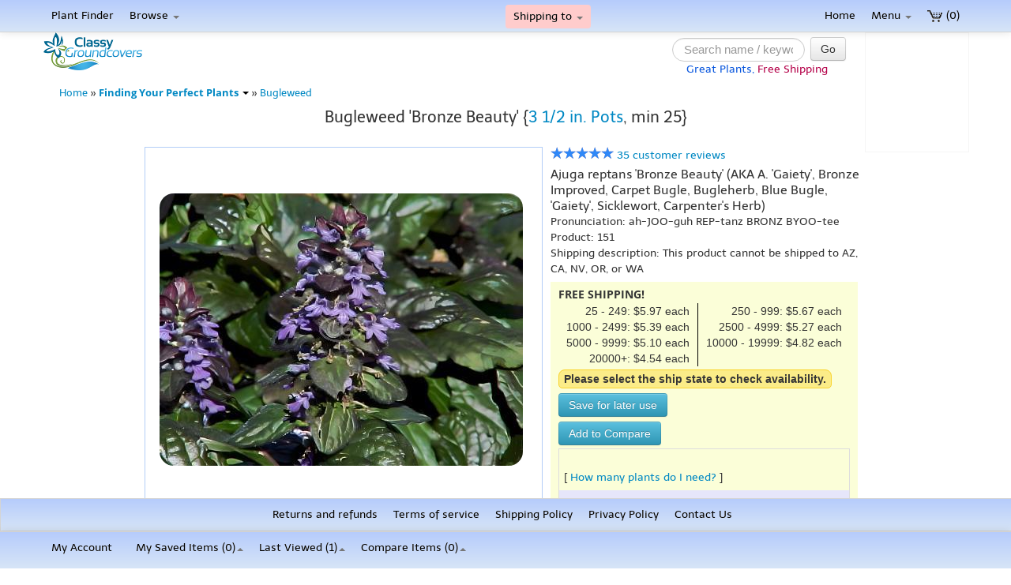

--- FILE ---
content_type: text/html; charset=UTF-8
request_url: https://classygroundcovers.com/product/151/Ajuga-r-Bronze-Beauty-br-24-Pots-3-1-2-in?Review_page=4
body_size: 26037
content:
<!DOCTYPE html>
<html>
<head>
  <meta http-equiv="content-type" content="text/html; charset=utf-8" />
  <meta name="language" content="en" />
  <meta name="viewport" content="width=device-width, initial-scale=1.0" />
  <link rel="stylesheet" type="text/css" href="/assets/de266bd3/pager.css" />
<script type="text/javascript" src="/assets/2dab3748/jquery.ba-bbq.min.js"></script>
<title>Ajuga reptans 'Bronze Beauty' | Bugleweed 'Bronze Beauty' | {25 Pots - 3 1/2 in.} - Classy Groundcovers</title>
  <link rel="image_src" href="https://classygroundcovers.com/uploads/images/plant5/01.jpg" />
<meta name="twitter:card" value="(Ajuga Gaiety, Gaiety Bugleweed, Creeping Carpet Bugle, Sicklewort, Carpenter's Herb) Glossy variegated purple-bronze leaves up to 3&quot; long, 3-5&quot;…">
<meta property="og:title" content="Ajuga reptans 'Bronze Beauty' | Bugleweed 'Bronze Beauty' | {25 Pots - 3 1/2 in.} - Classy Groundcovers" />
<meta property="og:type" content="article" />
<meta property="og:url" content="https://classygroundcovers.com/product/151/Bugleweed-Bronze-Beauty-nbsp-3-1-2-in-Pots-min-25" />
<meta property="og:image" content="https://classygroundcovers.com/uploads/images/plant5/01.jpg" />
<meta property="og:description" content="(Ajuga Gaiety, Gaiety Bugleweed, Creeping Carpet Bugle, Sicklewort, Carpenter's Herb) Glossy variegated purple-bronze leaves up to 3&quot; long, 3-5&quot;…" />

  <meta name="description" content="(Ajuga Gaiety, Gaiety Bugleweed, Creeping Carpet Bugle, Sicklewort, Carpenter's Herb) Glossy variegated purple-bronze leaves up to 3&quot; long, 3-5&quot; tall, with 2&quot; lilac flower spikes in early spring. Spreads rapidly, tolerates foot traffic." />
  
  <link rel="canonical" href="https://classygroundcovers.com/product/151/Ajuga-r-Bronze-Beauty-br-24-Pots-3-1-2-in" />
  <link rel="stylesheet" type="text/css" href="/css/all.css?v=1.0.5" />
  <link rel="stylesheet" type="text/css" href="/css/balloon.css?v=1.0.0" />
  <link href="//maxcdn.bootstrapcdn.com/font-awesome/4.1.0/css/font-awesome.min.css" rel="stylesheet" />

  <script type="text/javascript" src="//code.jquery.com/jquery-1.8.3.min.js"></script>
  <script type="text/javascript" src="//code.jquery.com/ui/1.9.2/jquery-ui.min.js"></script>
  <script type="text/javascript" src="/v2/dialog.min.js?1.0.7"></script>
  <script type="text/javascript" src="/v2/dialogOpen.js?1.0.5"></script>
  <script id='merchantverseScript'
        src="https://www.gstatic.com/merchantverse/merchantverse.js"
        defer>
</script>

  <script type="text/javascript">CG_IE9orUp = true;</script>
  <!-- HTML5 shim, for IE6-8 support of HTML5 elements -->
  <!--[if lt IE 9]>
    <script src="https://html5shim.googlecode.com/svn/trunk/html5.js"></script>
    <script type="text/javascript">CG_IE9orUp = false;</script>
  <![endif]-->
  
  
  <!-- Fav and touch icons -->
  <link rel="apple-touch-icon-precomposed" sizes="144x144" href="/uploads/images/ico/apple-touch-icon-144-precomposed.png">
  <link rel="apple-touch-icon-precomposed" sizes="114x114" href="/uploads/images/ico/apple-touch-icon-114-precomposed.png">
  <link rel="apple-touch-icon-precomposed" sizes="72x72" href="/uploads/images/ico/apple-touch-icon-72-precomposed.png">
  <link rel="apple-touch-icon-precomposed" href="/uploads/images/ico/apple-touch-icon-57-precomposed.png">
  <link rel="shortcut icon" href="/uploads/images/ico/favicon.ico">
  <script type="text/javascript">
      function simple_tooltip(target_items, name, windowTot){
            windowTot = windowTot || 'body';
            $(target_items).each(function(i){
                
                let toolW;
                let toolH;
                let tooltipBlock;
                let my_tooltip;
                if ( $(this).attr('title') ) {
                    
                  tooltipBlock = $("<div class='"+name+"' id='"+name+i+"'><p>"+$(this).attr('title')+"</p></div>");
                    $(windowTot).append(tooltipBlock);
                    toolW = $(tooltipBlock).outerWidth();
                    toolH = $(tooltipBlock).outerHeight();
                    my_tooltip = $("#"+name+i);
                    myElem = $(this).removeAttr("title");
                    myElem.on('mouseover', {block: my_tooltip, windowTot: windowTot, x: toolW, y: toolH, windowTot: windowTot },
                        function(event){            
                            const windowWidth = window.innerWidth || document.documentElement.clientWidth || document.body.clientWidth;
                            const windowHeight = window.innerHeight || document.documentElement.clientHeight || document.body.clientHeight;
                            const screenTopPos = $(document).scrollTop() + 5; // add 5 so that it will not cropped the tooltip border

                            let leftX = event.pageX - (event.data.x / 2);
                            let leftY = event.pageY + (event.data.y / 4);

                            if ('body' != windowTot) {
                              leftX = event.clientX;
                              leftY = event.clientY;
                            }

                            // Case 1: tooltip is cropped on the right or bottom
                            leftX = ((leftX + toolW) > windowWidth) ? (leftX - toolW) : leftX;
                            leftY = (((leftY - screenTopPos) + toolH) > windowHeight) ? (leftY - (toolH * 5 / 4)) : leftY;

                            // Case 2: tooltip is cropped on the left or top.
                            // This one is put below above case to handle when toolW > windowWidth or toolH > windowHeight 
                            leftX = Math.max(leftX, 0);
                            leftY = Math.max(leftY, screenTopPos);  

                            // dataF = event.data;
                            // if (windowTot == 'body') {
                            //     posX = event.pageX;
                            //     posY = event.pageY
                            //     leftX = posX - dataF.x/2;
                            //     leftY = posY + dataF.y/4;
                            // } else {
                            //     posX = event.clientX; // - $(dataF.windowTot).offset().left;
                            //     posY = event.clientY; //- $(dataF.windowTot).offset().top;
                            //     leftX = posX;
                            //     leftY = posY;
                            // }
                            
                            event.data.block.css({left: leftX, top: leftY, opacity:1, display:"none"}).fadeIn(100);
                        }
                    )
                    myElem.on('mouseout',
                        function(){
                            my_tooltip.fadeOut(100);
                 
                        }
                    )
                };
            });
      }

var ChatSupportedBrowser = (function () {
    var DolphinUARegExp = /dolphin/i;
    return !DolphinUARegExp.test(navigator.userAgent);
})();   
    
function chatMenuControl(isVisible){
  if(isVisible && ChatSupportedBrowser){
    $("#menu_top_chat").show();
    $("#menu_bar_chat").show();
  }else{
     $("#menu_top_chat").hide();
     $("#menu_bar_chat").hide(); 
    }
}
function checkAgentAvailable(){
  $.ajax({
      url: "/v2/checkAgentAvailable.php",
    }).done(function(data) {
      if(data == "online"){
   chatMenuControl(true);
        }
      else{
        chatMenuControl(false);       
        }
      });
}
$(document).ready(function(){
     simple_tooltip('[data-toggle="tooltip"]',"tooltip");
  chatMenuControl(false);
  if(window.innerWidth <= 590 || window.innerHeight <= 590) {
    // see also: #jivo_chat_widget in all.css (it turns off the widget at this size)
    checkAgentAvailable()
  }
});
    
// window.CG = {
//   socialOptions: {
//     twitter: {
//         text: 'I found these plants at ClassyGroundcovers.com',
//         via: 'ClassyGroundcovers.com'
//     },
//     facebook : true,
//     googlePlus : true
//   }
// };

function cgGoogleEvent(obj) {
    var counter = 0;
    var MAX_COUNTER = 17;
    var TIMEOUT = 300;
    
    function checkIfGALoaded() {
        if (window.ga) {
            obj.hitType = 'event';
            window.ga('send', obj);
        } else {
            if (counter++ < MAX_COUNTER) {
                setTimeout(checkIfGALoaded, TIMEOUT);
            }
        }
    }
    
    $(function() { checkIfGALoaded(); });
}
</script>
<!-- Global site tag (gtag.js) - Google Ads: 1069721117 -->
<script async src="https://www.googletagmanager.com/gtag/js?id=AW-1069721117"></script>
<script>
  window.dataLayer = window.dataLayer || [];
  function gtag(){dataLayer.push(arguments);}
  gtag('js', new Date());

  gtag('config', 'AW-1069721117');
</script>
<!-- Global site tag (gtag.js) - Google Analytics -->
<script async src="https://www.googletagmanager.com/gtag/js?id=UA-544563-1"></script>
<script>
  window.dataLayer = window.dataLayer || [];
  function gtag(){dataLayer.push(arguments);}
  gtag('js', new Date());

  gtag('config', 'UA-544563-1');
</script>
<script>
  window.addEventListener('load',function(){
    if(window.location.pathname.indexOf("payment2")!=-1){
      var set_int=setInterval(function(){
        if(jQuery('#content h3:contains("Payment Successful")').is(':visible')){
          gtag('event', 'conversion', {
            'send_to': 'AW-1069721117/eW31CLCdxqcBEJ3Miv4D',
            'value': parseFloat(jQuery('th:contains("$"):last').text().trim().replace(/[^0-9.]/g,'')),
            'currency': 'USD',
            'transaction_id': ''
          });
          clearInterval(set_int);
        }
      },1000);
    }
  })
</script><!--<link rel="stylesheet" href="/css/jquery.auto-complete.css">-->
<link rel="stylesheet" href="https://cdnjs.cloudflare.com/ajax/libs/bootstrap-datepicker/1.4.1/css/bootstrap-datepicker3.css"/>
<link rel="stylesheet" href='https://cdn.datatables.net/1.10.16/css/jquery.dataTables.min.css' type="text/css">
<style> /* JivoSite chat widget CSS moved inline from jivosite.css to improve performance */
    #jivo_chat_widget{ /* hide the original widget (make sure that there are not two labels on the screen) */
        display: none;
    }

    #jivo_custom_widget{ /* the default style - for offline messages, when no one is online */
        position: fixed;
        right: -10px;
        top: 34%;
        width: 43px; /* make this 0px if you want to hide it when offline */
        z-index: 300000;
        cursor: pointer;

        height: 198px;
        background-image: url(/jivosite/images/jivo_widget_offline.png);
    }

    #jivo_custom_widget:hover{ /* when you hover the label is shifted to the left by 10px */

        right: 0px;
    }

    #jivo_custom_widget.jivo_online{ /* if there are operators online - show online label */
        height: 206px;
        width: 43px;
        background-image: url(/jivosite/images/jivo_widget_online.png);
    }

    .cgResponsiveGTSMargin{
        width: 130px;
        height: 50px;
    }
    .customer-review-div div{
        position: inherit !important;
        overflow: visible !important;
        height: auto !important;
    }
    @media only screen and (max-width: 768px) {
        .customer-review-div div{
            width: 130px !important;
            /* height: 50px !important; */
            /* overflow: hidden; */
            overflow: visible !important;
            height: auto !important;
        }
        .customer-review-div div iframe{
            width: 130px !important;
            /* height: 50px !important; */
            position: inherit !important;
            overflow: visible !important;
            height: auto !important;
        }
    }
    div.customer-review-div,
    div.customer-review-div *:not(button):not(button *) {
      pointer-events: none;
    }

    @media only screen and (min-width: 768px) {
        .customer-review-div div{
            width: 130px !important;
            /* height: 50px !important; */
            /* overflow: hidden; */
            overflow: visible !important;
            height: auto !important;
        }
        .customer-review-div div iframe{
            width: 130px !important;
            /* height: 50px !important; */
            position: inherit !important;
            overflow: visible !important;
            height: auto !important;
        }
        .cgLargeScreenStick{
            /*position: absolute;right: 23.9%;*/
            position: relative;
        }
    }
    .second-footer {
        text-align: center;
        background: #cbdcf8;
        /* position: absolute; */
        bottom: 0px !important;
        width: 100%;
        position: fixed;
        margin: 30px auto 47px auto;
        padding: 5px 0;
        background-image: linear-gradient(to bottom,#B6CCFC,#D7E5F7);
        background-repeat: repeat-x;
        border: 1px solid #d4d4d4;
        display: flex;
        justify-content: center;
    }
</style>
<script>
    function checkEmail() {
        let message = 'commas are not allowed in email addresses';
        let newElement;

        if (this.nextElementSibling) {
            this.nextElementSibling.remove();
        }

        if (this.value.search(',') >=0) {
            newElement = document.createElement('p');
            newElement.style = 'color: red; margin-left: 10px;';
            newElement.innerHTML = message;
            this.parentNode.appendChild(newElement);
            this.focus();
            return false;
        }

    }
</script>

<script src='/jivosite/jivosite.js' type="text/javascript"></script>

</head>

<body class="cgSpecial" style="background: #ffffff;">


<div class="navbar-fixed-top navbar ">
      <div class="navbar-inner" id="mynavbar">
        <div class="container">
          <a data-target="#top-navbar" data-toggle="collapse" class="btn btn-navbar "><span class="icon-align-justify" id="mynavbutton"></span></a>

          <ul class="nav pull-right" >
            <li><a href="/cart/view"><img src="/uploads/images/cart6t.gif" alt="Cart" style="width:20px; height:15px"/> (0)</a></li>
          </ul>

          <ul class="nav">
            <li ><a href="/site/wizard">Plant Finder</a></li>
            <li class="dropdown">
              <a href="#" class="dropdown-toggle" data-toggle="dropdown" data-hover="dropdown" data-delay="700">Browse <b class="caret"></b></a>
              <ul class="dropdown-menu">
                <li><a href="/site/page?view=allGroundcovers_common">Regular Plants - Common names</a></li>
                <li><a href="/site/page?view=allGroundcovers_scientific">Regular Plants - Scientific (botanical) names</a></li>
                <li class="divider"></li>
                <li><a href="/site/page?view=starterPlants_common">Starter Plants - Common names</a></li>
                <li><a href="/site/page?view=starterPlants_scientific">Starter Plants - Scientific (botanical) names</a></li>
                <li class="divider"></li>
                <li><a href="/product/cat?catID=AllWithPhotos&mode=common">Photos with Common names</a></li>
                <li><a href="/product/cat?catID=AllWithPhotos&mode=scientific">Photos with Scientific names</a></li>
              </ul>
            </li>

                        
            <li class="click-call dropdown" style="border-radius: 4px; margin: 0; background-color: #ffcccc; color: #000;">
              <a href="#"
              id="shipping-state-dropdown"
              class="dropdown-toggle" 
              data-toggle="dropdown" 
              data-hover="dropdown" 
              data-delay="700" 
              data-tooltip="Ship to: ">Shipping to <b class="caret"></b></a>
              <ul class="dropdown-menu" style="max-height: 300px; min-width:120px; overflow-y: auto; background-color: #ffcccc; color: #000;">
                                    <li><a href="#" onclick="setShippingState('AK')">
                        AK                      </a></li>
                                          <li><a href="#" onclick="setShippingState('AL')">
                        AL                      </a></li>
                                          <li><a href="#" onclick="setShippingState('AR')">
                        AR                      </a></li>
                                          <li><a href="#" onclick="setShippingState('AZ')">
                        AZ                      </a></li>
                                          <li><a href="#" onclick="setShippingState('CA')">
                        CA                      </a></li>
                                          <li><a href="#" onclick="setShippingState('CO')">
                        CO                      </a></li>
                                          <li><a href="#" onclick="setShippingState('CT')">
                        CT                      </a></li>
                                          <li><a href="#" onclick="setShippingState('DC')">
                        DC                      </a></li>
                                          <li><a href="#" onclick="setShippingState('DE')">
                        DE                      </a></li>
                                          <li><a href="#" onclick="setShippingState('FL')">
                        FL                      </a></li>
                                          <li><a href="#" onclick="setShippingState('GA')">
                        GA                      </a></li>
                                          <li><a href="#" onclick="setShippingState('HI')">
                        HI                      </a></li>
                                          <li><a href="#" onclick="setShippingState('IA')">
                        IA                      </a></li>
                                          <li><a href="#" onclick="setShippingState('ID')">
                        ID                      </a></li>
                                          <li><a href="#" onclick="setShippingState('IL')">
                        IL                      </a></li>
                                          <li><a href="#" onclick="setShippingState('IN')">
                        IN                      </a></li>
                                          <li><a href="#" onclick="setShippingState('KS')">
                        KS                      </a></li>
                                          <li><a href="#" onclick="setShippingState('KY')">
                        KY                      </a></li>
                                          <li><a href="#" onclick="setShippingState('LA')">
                        LA                      </a></li>
                                          <li><a href="#" onclick="setShippingState('MA')">
                        MA                      </a></li>
                                          <li><a href="#" onclick="setShippingState('MD')">
                        MD                      </a></li>
                                          <li><a href="#" onclick="setShippingState('ME')">
                        ME                      </a></li>
                                          <li><a href="#" onclick="setShippingState('MI')">
                        MI                      </a></li>
                                          <li><a href="#" onclick="setShippingState('MN')">
                        MN                      </a></li>
                                          <li><a href="#" onclick="setShippingState('MO')">
                        MO                      </a></li>
                                          <li><a href="#" onclick="setShippingState('MS')">
                        MS                      </a></li>
                                          <li><a href="#" onclick="setShippingState('MT')">
                        MT                      </a></li>
                                          <li><a href="#" onclick="setShippingState('NC')">
                        NC                      </a></li>
                                          <li><a href="#" onclick="setShippingState('ND')">
                        ND                      </a></li>
                                          <li><a href="#" onclick="setShippingState('NE')">
                        NE                      </a></li>
                                          <li><a href="#" onclick="setShippingState('NH')">
                        NH                      </a></li>
                                          <li><a href="#" onclick="setShippingState('NJ')">
                        NJ                      </a></li>
                                          <li><a href="#" onclick="setShippingState('NM')">
                        NM                      </a></li>
                                          <li><a href="#" onclick="setShippingState('NV')">
                        NV                      </a></li>
                                          <li><a href="#" onclick="setShippingState('NY')">
                        NY                      </a></li>
                                          <li><a href="#" onclick="setShippingState('OH')">
                        OH                      </a></li>
                                          <li><a href="#" onclick="setShippingState('OK')">
                        OK                      </a></li>
                                          <li><a href="#" onclick="setShippingState('OR')">
                        OR                      </a></li>
                                          <li><a href="#" onclick="setShippingState('PA')">
                        PA                      </a></li>
                                          <li><a href="#" onclick="setShippingState('RI')">
                        RI                      </a></li>
                                          <li><a href="#" onclick="setShippingState('SC')">
                        SC                      </a></li>
                                          <li><a href="#" onclick="setShippingState('SD')">
                        SD                      </a></li>
                                          <li><a href="#" onclick="setShippingState('TN')">
                        TN                      </a></li>
                                          <li><a href="#" onclick="setShippingState('TX')">
                        TX                      </a></li>
                                          <li><a href="#" onclick="setShippingState('UT')">
                        UT                      </a></li>
                                          <li><a href="#" onclick="setShippingState('VA')">
                        VA                      </a></li>
                                          <li><a href="#" onclick="setShippingState('VT')">
                        VT                      </a></li>
                                          <li><a href="#" onclick="setShippingState('WA')">
                        WA                      </a></li>
                                          <li><a href="#" onclick="setShippingState('WI')">
                        WI                      </a></li>
                                          <li><a href="#" onclick="setShippingState('WV')">
                        WV                      </a></li>
                                          <li><a href="#" onclick="setShippingState('WY')">
                        WY                      </a></li>
                                  </ul>
            </li>
          </ul>

          <div class="nav-collapse collapse" id="top-navbar">
            <div class="nav pull-right">
              <ul class="nav pull-right">
                <li class="dropdown home">
                  <a href="/" >Home</a>
                </li>
<!-- 
                <li class="dropdown click-call"><a href="tel:+17068974743" data-toggle="htmltooltip" data-html="Click to call us">706-897-4743</a></li> -->

                <li class="dropdown">
                  <a href="#" class="dropdown-toggle" data-toggle="dropdown" data-hover="dropdown" data-delay="700">Menu <b class="caret"></b></a>
                  <ul class="dropdown-menu">
                    <li><a href="/product/specials">Plants &amp; Packages on Sale</a></li>
                    <li><a href="/site/page?view=plants">Finding Your Perfect Plants</a></li>
                    <li><a href="/site/page?view=plantCalculator">Plant Calculator</a></li>
                    <li><a href="/site/page?view=shipping">Shipping Policy</a></li>
                    <li><a href="/site/maillist">Mail list (special discounts)</a></li>
                    <li><a href="/site/page?view=comments">Testimonials</a></li>
                    <li><a href="/site/page?view=ordering">Ordering</a></li>
                    <li><a href="/customer/">My Account</a></li>
                    <li><a href="/site/page?view=about">About Us</a></li>
                    <!-- <li id="menu_top_chat"><a href="javascript:jivo_api.open();">Chat With Us</a></li> -->
                    <!--  <li><a href="/site/page?view=affiliate">Affiliates Earn 25% Commissions</a></li>  -->
                    <li><a href="/site/page?view=sitemap">Site Map</a></li>
                  </ul>
                </li>                
              </ul>
            </div> <!--/.nav pull-right -->
          </div> <!--/.nav-collapse -->
        </div> <!-- /container -->
      </div> <!-- /navbar-inner -->
    </div> <!-- /navbar-fixed-top -->

    <div id="nav2" class="nav-middle"> <!-- 2nd top navbar -->
      <div class="container clearfix" >
        <div class="pull-left logo-place " style="z-index: 1000;position: absolute;"><a class="brand" href="/"><img src="https://classygroundcovers.com/uploads/images/LogoCG2_125x48.png" width="125" height="48"></a></div>

        <div class="pull-right cgResponsiveGTSMargin" id="GTS_CONTAINER">
            <div class="customer-review-div" data-toggle="tooltip" title="Read reviews of us collected by Google">
                <g:ratingbadge merchant_id=1527610></g:ratingbadge>
            </div>
        </div>
        <div class="pull-right cgLargeScreenStick">
          <ul class="nav">
            <li>
              <form class="navbar-search" action="/site/search" method="get">
                  <input id="search-q" type="text" name="q" class="input-cgCustom search-query"
                         autocomplete="off"   data-toggle="tooltip" placeholder="Search name / keyword" />
                    <button type="submit" class="btn btn-navbar searchBtn">Go</button>
                  <span class="help-block" style="margin-bottom: 0"><span style="text-align:center; color: #0B58DE;">Great Plants,</span> <span style="text-align:center; color: #B5044B;">Free Shipping</span></span>
              </form>
            </li>
          </ul>
        </div>

      </div>
    </div> <!-- /2nd top navbar -->

<div class="container">

<noscript>
<div style="text-align: center; padding: 24px;"><div class="flash-error" style="margin: auto;">
Javascript must be enabled for best use of this site.
[<a href="/site/page?view=javascript">how</a>]
<br /><br />
If Javascript is disabled, many important features of this site will not work.
</div></div>
</noscript>
<div id="divCookies" style="text-align: center; padding: 24px; display: none;"><div class="flash-error" style="margin: auto;">
Cookies must be enabled for best use of this site.
[<a href="/site/page?view=cookies">how</a>]
<br /><br />
If Cookies are disabled, many important features of this site will not work.
</div></div>
<script src="/js/productsBottom.js?time=1769305037"></script>
<script src="/js/printThis.js?v=1.0.0"></script>
<script src="/js/dropInBread.js"></script>
<script type="text/javascript">
    if (!(document.cookie && document.cookie.length)) {
        document.getElementById('divCookies').style.display = 'block';
    }

</script>

    <script>
        $(document).ready(function() {

            $("#search-q").hover(function() {
                $("#search-q").remove('title');
                var strings = [
                   "You can search with natural language, such as <span style='color:rgb(230, 13, 143);'>I want flowers for a shady hill that is mostly clay</span>.",
                    "Describe what you seek, such as <span style='color:rgb(230, 13, 143);'>green all year to cover my sunny fence</span>.",
                    "Explain what you are looking for, such as <span style='color:rgb(230, 13, 143);'>something for between patio blocks with some sun</span>.",
                    "Describe what you want, such as <span style='color:rgb(230, 13, 143);'>a flowering grass for a border that is not too tall</span>.",
                    "You can simply list off what your ideal plant would be, such as <span style='color:rgb(230, 13, 143);'>red or golden, attract hummers under a tree</span>.",
                    "You can describe the features you want, such as <span style='color:rgb(230, 13, 143);'>a fast growing evergreen to reduce erosion on a hill</span>.",
                    "Save time and just describe your perfect plant, such as <span style='color:rgb(230, 13, 143)'>a border plant with scented blooms that deer avoid</span>."
                ];
                var randomIndex = Math.floor(Math.random() * strings.length);

                var randomString = strings[randomIndex];
                var tooltipHeader = "<div class='cg-rounded-outline' style='text-align:center; margin-bottom:12px;'>Natural Language Search</div>";
                var tooltip = tooltipHeader.concat(randomString);
                $("#search-q").attr('title', tooltip);
                simple_tooltip('[data-toggle="tooltip"]',"tooltip");

            });

          // if($('#shippingSelect').val()) {
          //   console.log('shipping state selected: ' + $('#shippingSelect').val());
          //     $('#shippingSelect').css('backgroundColor', '#fff');
          //     $('#shippingSelect').css('color', '#000000');
          //     $('#shippingSelect').css('border', '1px solid #ccc');
          // }
          // else {
          //   console.log('no shipping state selected');
          //     $('#shippingSelect').css('backgroundColor', '#ff4d4d');
          //     $('#shippingSelect').css('color', '#ffffff');
          //     $('#shippingSelect').css('border', '2px solid #cc0000');
          // }

          $('.check-availability-button').click(function(e) {
              e.preventDefault();
              setTimeout(function() {
                  $('#shipping-state-dropdown').dropdown('toggle');
              }, 100);
          });
        });
        $('.searchBtn').click(function (e) {
            $(this).submit();
        });
        $("#search-q").click(function() {
            if($(window).width()>700) {
                var oldWidth = $(this).width();
                $(this).css("width", "300px");
                if (oldWidth < 300 ) {
                    $('.ui-tooltip').animate({
                        'marginLeft': '-162px'
                    }, 500);
                }
            }
            else if($(window).width() < 500){
                var width = $(window).width();
                $('.logo-place').css('opacity', 0.1);
                $('.cgResponsiveGTSMargin').css('opacity', 0.1);
                $(this).css('width', (width - 50- $('.searchBtn').width())+'px');
                $('.navbar-search').css({
                    marginTop: '-12%',
                    paddingRight:'8px'
                });
            }
        });
        $(window).resize(function(){
            if($(window).width()>700){
                $(this).css("width", "138px");
            }
            else if($(window).width() < 500){
                var width = $(window).width();
                $('.logo-place').css('opacity', 1);
                $('.cgResponsiveGTSMargin').css('opacity', 1);
                $(this).css('width', width <= 320?'40px': '43px');
                $('.navbar-search').css({
                    marginTop: '4px',
                    paddingRight:'0px'
                });
            }
        });
        $("#search-q").focusout(function(e) {
            if($(this).val().length !== 0 ){
                console.log('here');
                return true;
            }
            if($(window).width()>700){
                $(this).css("width", "138px");
            }
            else if($(window).width() < 500){
                var width = $(window).width();
                $(this).css('width', width <= 320?'40px': '43px');
                $('.navbar-search').css({
                    marginTop: '4px',
                    paddingRight:'0px'
                });
                $('.logo-place').css('opacity', 1);
                $('.cgResponsiveGTSMargin').css('opacity', 1);
            }
        });

        function setShippingState(selectedState) {
          if (selectedState) {
            var urlObj = new URL(window.location.href);
            console.log(urlObj);
            urlObj.searchParams.delete('_shipping_state');
            urlObj.searchParams.set('_shipping_state', selectedState);

            if (urlObj.pathname === '/cart/add')
              urlObj.pathname = '/cart/view';

            window.location.href = urlObj.toString();
          }
        }

    </script>

<div class="breadcrumbs">
<a href="/">Home</a> &raquo; <a href="/product/151/Ajuga-r-Bronze-Beauty-br-24-Pots-3-1-2-in?Review_page=4"><span class="simpleBread">Finding Your Perfect Plants</span></a> &raquo; <a href="/product/cat?catID=Ajuga&mode=common">Bugleweed</a></div><div >
	<div id="content">
		
<script type="text/javascript" src="/v2/jquery.ui.zzimgtmbs.min.js?v=1.6"></script>
<style type="text/css">
    .swipeshow {
        width: 464px;
        height: 460px;
    }

    .swipeshow .slide table {
        border: none;
        border-collapse: collapse;
        margin: 0;
        padding: 0;
    }

    .swipeshow .slide td {
        border: none;
        vertical-align: middle;
        text-align: center;
        height: 460px;
        width: 460px;
        padding: 0;
    }

    .swipeshow .slide td img {
        position: static;
        border: 0;
        padding: 2px;
    }

    .fix4mobile {
        overflow-x: auto;
        overflow-y: hidden;
        /*float: left;*/
        /*margin-left: 130px;*/
    }

    .clearfix:before, .clearfix:after {
        content: "";
        display: table;
        line-height: 0;
    }

    .clearfix:after {
        clear: both;
    }

    /* Landscape phones and down */
    @media (max-width: 480px) {
        .fix4mobile {
            width: 100%;
            float: none;
            margin-left: 0;
        }
    }

    .bareRoot {
        display: none    }

    .nonBareRoot {
        display: block    }

</style>
<script type="text/javascript" src="/js/jquery.swipeshow.min.js"></script>
<script type="text/javascript">
    var affl = '';
    $('#search-q').val(affl);
    $('#search-q').css('font-size', '1.1em');

    $(function () {
        $('#reviewsBtn').click(function (e) {
            $([document.documentElement, document.body]).animate({
                scrollTop: $("#reviews").offset().top -60
            }, 1000);
        })
        var x = $('div#divImageBox');
        if (!x.length) {
            x = $('div#divImageBox2');
        }
        var cgPlachHolder = {
            "b": {"w": 548, "h": 438, "a": "Plant image", "t": '', "u": "https://via.placeholder.com/548x438?text=CG"},
            "m": {"w": 460, "h": 368, "a": "Plant image", "t": '', "u": "https://via.placeholder.com/460x368?text=CG"},
            "s": {"w": 120, "h": 120, "a": "Plant image", "t": '', "u": "https://via.placeholder.com/120x120?text=CG"},
            "n": {"w": 60, "h": 60, "a": "Plant image", "t": '', "u": "https://via.placeholder.com/60x60?text=CG"},
            "t": {"w": 48, "h": 48, "a": "Thumbnail", "t": '', "u": "https://via.placeholder.com/48x48?text=CG"}
        };

        if (x.length) {
            var photos = [{"b":{"w":2560,"h":1920,"a":"Plant image","t":1717812093,"u":"\/uploads\/images\/plant5\/01.jpg"},"m":{"w":460,"h":345,"a":"Plant image","t":1717812093,"u":"\/uploads\/images\/plant5\/m01.jpg"},"s":{"w":120,"h":120,"a":"Plant image","t":1717812093,"u":"\/uploads\/images\/plant5\/s01.jpg"},"n":{"w":60,"h":60,"a":"Plant image","t":1717812094,"u":"\/uploads\/images\/plant5\/n01.jpg"},"t":{"w":48,"h":48,"a":"Thumbnail","t":1717812094,"u":"\/uploads\/images\/plant5\/t01.jpg"}},{"b":{"w":600,"h":591,"a":"Plant image","t":1717812094,"u":"\/uploads\/images\/plant5\/02.jpg"},"m":{"w":460,"h":453,"a":"Plant image","t":1717812094,"u":"\/uploads\/images\/plant5\/m02.jpg"},"s":{"w":120,"h":120,"a":"Plant image","t":1717812094,"u":"\/uploads\/images\/plant5\/s02.jpg"},"n":{"w":60,"h":60,"a":"Plant image","t":1717812094,"u":"\/uploads\/images\/plant5\/n02.jpg"},"t":{"w":48,"h":48,"a":"Thumbnail","t":1717812094,"u":"\/uploads\/images\/plant5\/t02.jpg"}},{"b":{"w":920,"h":613,"a":"Plant image","t":1717812094,"u":"\/uploads\/images\/plant5\/03.jpg"},"m":{"w":460,"h":307,"a":"Plant image","t":1717812094,"u":"\/uploads\/images\/plant5\/m03.jpg"},"s":{"w":120,"h":120,"a":"Plant image","t":1717812094,"u":"\/uploads\/images\/plant5\/s03.jpg"},"n":{"w":60,"h":60,"a":"Plant image","t":1717812094,"u":"\/uploads\/images\/plant5\/n03.jpg"},"t":{"w":48,"h":48,"a":"Thumbnail","t":1717812094,"u":"\/uploads\/images\/plant5\/t03.jpg"}},{"b":{"w":900,"h":900,"a":"Plant image","t":1717812094,"u":"\/uploads\/images\/plant5\/04.jpg"},"m":{"w":460,"h":460,"a":"Plant image","t":1717812094,"u":"\/uploads\/images\/plant5\/m04.jpg"},"s":{"w":120,"h":120,"a":"Plant image","t":1717812094,"u":"\/uploads\/images\/plant5\/s04.jpg"},"n":{"w":60,"h":60,"a":"Plant image","t":1717812094,"u":"\/uploads\/images\/plant5\/n04.jpg"},"t":{"w":48,"h":48,"a":"Thumbnail","t":1717812095,"u":"\/uploads\/images\/plant5\/t04.jpg"}},{"b":{"w":920,"h":615,"a":"Plant image","t":1717812095,"u":"\/uploads\/images\/plant5\/05.jpg"},"m":{"w":460,"h":308,"a":"Plant image","t":1717812095,"u":"\/uploads\/images\/plant5\/m05.jpg"},"s":{"w":120,"h":120,"a":"Plant image","t":1717812095,"u":"\/uploads\/images\/plant5\/s05.jpg"},"n":{"w":60,"h":60,"a":"Plant image","t":1717812095,"u":"\/uploads\/images\/plant5\/n05.jpg"},"t":{"w":48,"h":48,"a":"Thumbnail","t":1717812095,"u":"\/uploads\/images\/plant5\/t05.jpg"}},{"b":{"w":332,"h":512,"a":"Plant image","t":1717812095,"u":"\/uploads\/images\/plant5\/06.jpg"},"m":{"w":298,"h":460,"a":"Plant image","t":1717812095,"u":"\/uploads\/images\/plant5\/m06.jpg"},"s":{"w":120,"h":120,"a":"Plant image","t":1717812095,"u":"\/uploads\/images\/plant5\/s06.jpg"},"n":{"w":60,"h":60,"a":"Plant image","t":1717812095,"u":"\/uploads\/images\/plant5\/n06.jpg"},"t":{"w":48,"h":48,"a":"Thumbnail","t":1717812095,"u":"\/uploads\/images\/plant5\/t06.jpg"}},{"b":{"w":601,"h":467,"a":"Plant image","t":1717812095,"u":"\/uploads\/images\/plant5\/07.jpg"},"m":{"w":460,"h":357,"a":"Plant image","t":1717812095,"u":"\/uploads\/images\/plant5\/m07.jpg"},"s":{"w":120,"h":120,"a":"Plant image","t":1717812095,"u":"\/uploads\/images\/plant5\/s07.jpg"},"n":{"w":60,"h":60,"a":"Plant image","t":1717812095,"u":"\/uploads\/images\/plant5\/n07.jpg"},"t":{"w":48,"h":48,"a":"Thumbnail","t":1717812095,"u":"\/uploads\/images\/plant5\/t07.jpg"}},{"b":{"w":920,"h":681,"a":"Plant image","t":1717812095,"u":"\/uploads\/images\/plant5\/08.jpg"},"m":{"w":460,"h":341,"a":"Plant image","t":1717812095,"u":"\/uploads\/images\/plant5\/m08.jpg"},"s":{"w":120,"h":120,"a":"Plant image","t":1717812095,"u":"\/uploads\/images\/plant5\/s08.jpg"},"n":{"w":60,"h":60,"a":"Plant image","t":1717812095,"u":"\/uploads\/images\/plant5\/n08.jpg"},"t":{"w":48,"h":48,"a":"Thumbnail","t":1717812095,"u":"\/uploads\/images\/plant5\/t08.jpg"}},{"b":{"w":600,"h":600,"a":"Plant image","t":1717812095,"u":"\/uploads\/images\/plant5\/09.jpg"},"m":{"w":460,"h":460,"a":"Plant image","t":1717812095,"u":"\/uploads\/images\/plant5\/m09.jpg"},"s":{"w":120,"h":120,"a":"Plant image","t":1717812095,"u":"\/uploads\/images\/plant5\/s09.jpg"},"n":{"w":60,"h":60,"a":"Plant image","t":1717812095,"u":"\/uploads\/images\/plant5\/n09.jpg"},"t":{"w":48,"h":48,"a":"Thumbnail","t":1717812095,"u":"\/uploads\/images\/plant5\/t09.jpg"}}];
            var reminder = photos.length % 8;
            if (reminder > 0) {
                var addPhoto = 8 - reminder;
                for (var i = 1; i <= addPhoto; i++) {
                    photos.push(cgPlachHolder);
                }
            }
            x.zzImgTmbs({
                imgArr: photos,
                product: "151",
                name: "Ajuga reptans 'Bronze Beauty'",
                hintText: "Mouseover an image below to see above, click any image to popup a larger version.",
                barStyle: 'class="ui-corner-all" style="padding: 4px; margin: 0px; text-align: center;"',
                allZI: 1100,
                bigZI: 1101,
                focusOnFirst: true
            });
        }

    });
</script>
<script type="text/javascript">
    function productCompare(button) {
        $.ajax({
            url: '/product/add2Compare',
            data: {
                id: '151',
                t: (+ new Date())
            },
            timeout: 10*1000,
            type: 'GET',
            datatype: 'json'
        }).
        always(function(data) {
            var list = [{"id":"151","productURL":"\/product\/151\/Ajuga-reptans-Bronze-Beauty-nbsp-3-1-2-in-Pots-min-25","getMiniImageURL":"\/uploads\/images\/plant5\/n01.jpg","instock":"460","oosBody":"<div style=\"margin-top: 8px;\"><button type=\"button\" title=\"Please select shipping state on top of the page\" class=\"ui-state-default ui-corner-all ui-state-highlight check-availability-button\" style=\"font-weight: normal;\"  data-info=\"25\" data-name=\"Ajuga reptans 'Bronze Beauty'<br>{25 Pots - 3 1\/2 in.}\">Check availability<\/button><\/div>","name":"Ajuga reptans 'Bronze Beauty'<br>{25 Pots - 3 1\/2 in.}","getName":"Bugleweed 'Bronze Beauty' <br\/>{3 1\/2 in. Pots min 25}"}];
            if(data.result){
                compareItemBasic(list[0], $(button));
            } else {
                alert('Cannot compare more than 6 items at a time. Delete one or more of these items from "Compare Items" below before');
            }
        });
        return false;
    }
    function productSave(button) {
        $.ajax({
            url: '/product/saveProduct',
            data: {
                id: '151',
                qty: '25',
                t: (+ new Date())
            },
            timeout: 10*1000,
            type: 'GET'
        }).
        always(function() {

            var list = [{"id":"151","productURL":"\/product\/151\/Ajuga-reptans-Bronze-Beauty-nbsp-3-1-2-in-Pots-min-25","getMiniImageURL":"\/uploads\/images\/plant5\/n01.jpg","instock":"460","oosBody":"<div style=\"margin-top: 8px;\"><button type=\"button\" title=\"Please select shipping state on top of the page\" class=\"ui-state-default ui-corner-all ui-state-highlight check-availability-button\" style=\"font-weight: normal;\"  data-info=\"25\" data-name=\"Ajuga reptans 'Bronze Beauty'<br>{25 Pots - 3 1\/2 in.}\">Check availability<\/button><\/div>","name":"Ajuga reptans 'Bronze Beauty'<br>{25 Pots - 3 1\/2 in.}","getName":"Bugleweed 'Bronze Beauty' <br\/>{3 1\/2 in. Pots min 25}"}];
            saveItemBasic(list[0], $(button));
        });
        return false;
    }
    function productSaveThenAdd2Compare(button) {
        $.ajax({
            url: '/product/SaveProductThenAddToCompare',
            data: {
                id: '151',
                t: (+ new Date())
            },
            timeout: 10*1000,
            type: 'GET',
            datatype: 'json'
        }).
        always(function(data) {
            var list = [{"id":"151","productURL":"\/product\/151\/Ajuga-reptans-Bronze-Beauty-nbsp-3-1-2-in-Pots-min-25","getMiniImageURL":"\/uploads\/images\/plant5\/n01.jpg","instock":"460","oosBody":"<div style=\"margin-top: 8px;\"><button type=\"button\" title=\"Please select shipping state on top of the page\" class=\"ui-state-default ui-corner-all ui-state-highlight check-availability-button\" style=\"font-weight: normal;\"  data-info=\"25\" data-name=\"Ajuga reptans 'Bronze Beauty'<br>{25 Pots - 3 1\/2 in.}\">Check availability<\/button><\/div>","name":"Ajuga reptans 'Bronze Beauty'<br>{25 Pots - 3 1\/2 in.}","getName":"Bugleweed 'Bronze Beauty' <br\/>{3 1\/2 in. Pots min 25}"}];
            if(data.result){
                saveItemBasic(list[0], $(button));
                compareItemBasic(list[0], $(button));
            } else {
                alert('Cannot compare more than 6 items at a time. Delete one or more of these items from "Compare Items" below before');
            }
        });
        return false;
    }

</script>
<div style="text-align: center" class="clearfix">
        <h3>Bugleweed 'Bronze Beauty'   {<a data-toggle="tooltip" title="This is the width of one side of the square pot the plant is in (not the size of the plant). See the 8th photograph to see what this plant looks like when shipped.">3 1/2 in.  Pots</a>, min 25}</h3>

    <!-- do 2 inline tables so the tabbed and right-side elements stack in narrow browsers -->
    <div class="fix4mobile padding-top-cgResponsive-small" style="text-align:center;">
        <!-- left (tabbed) side (or top, if a narrow display -->
        <table class="tabbed-max-width"
               style="display: inline-block; width: auto; margin: auto; border: 1px solid #b2cdf7; margin-right: 6px;">
            <tr>
                <td style="border: none; padding-bottom: 2px; text-align: left; vertical-align: middle; width: 500px;">
                    <div style="text-align: center">
                        <div id="divImageBox2"></div>
                    </div>
                </td>
            </tr>
        </table>
        <!-- right side (or under, if a narrow display -->
        <div style="display: inline-block; width: auto; margin: auto; vertical-align: top;" >
            <div style="border: none; padding-bottom: 2px; text-align: left; vertical-align: middle">
                <!-- do 2 inline sub-tables so they stack in narrow browsers -->
                <div style="display: inline-block; border-collapse: collapse; border:0px solid #00ff60; border-spacing:20px; vertical-align: top;">
                    <div>
                        <div style="border: none; padding-bottom: 6px; ">
                            <div class="cg2ndProductBox">
                                                                    <a id="reviewsBtn" href="javascript:void(0);"
                                    ><i class="cgsp-star"></i><i class="cgsp-star"></i><i class="cgsp-star"></i><i class="cgsp-star"></i><i class="cgsp-star"></i> 35 customer reviews</a>
                                                                </div>

                            <div class="cg2ndProductBox"  style="font-weight: normal; font-size:117%; margin-top:4px;">
                                Ajuga reptans 'Bronze Beauty' (AKA A. 'Gaiety', Bronze Improved, Carpet Bugle, Bugleherb, Blue Bugle, 'Gaiety', Sicklewort, Carpenter's Herb)                            </div>

                            <div class="cg2ndProductBox">
                                Pronunciation: ah-JOO-guh REP-tanz BRONZ BYOO-tee<br/>Product: 151                            </div>
                            <div class="cg2ndProductBox">
                                Shipping description: This product cannot be shipped to AZ, CA, NV, OR, or WA                            </div>
                        </div>
                    </div>
                </div>
                <br/>
                <div class="cgBuyBox" style="display: inline-block;">
                    <div style="padding-top: 6px; padding-right: 10px; padding-left: 10px; ">
                        <div itemscope itemtype="http://schema.org/Product">
                            <meta itemprop="sku" content="7001151"/>
                            <meta itemprop="name"
                                  content="Ajuga reptans 'Bronze Beauty' {25 Pots: 3 1/2 in.}"/>
                            <meta itemprop="brand" content="Classy Groundcovers"/>
                            <meta itemprop="description" content="Ajuga reptans 'Bronze Beauty', commonly known as Bugleweed 'Bronze Beauty', is a remarkable addition to any garden landscape, destined to elevate both its aesthetic appeal and practical functionality. Firstly, let's talk about its captivating beauty. The 'Bronze Beauty' variety of Ajuga reptans is renowned for its striking foliage, characterized by luscious bronze-green leaves that form dense, low mats of ground cover. Additionally, in spring, 'Bronze Beauty' produces charming spikes of deep blue-violet flowers, creating a delightful contrast against the backdrop of its bronze foliage. This captivating display of color and texture adds depth and dimension to any garden space, transforming it into a picturesque haven of natural beauty. But the appeal of Ajuga reptans 'Bronze Beauty' extends beyond its visual allure. As a low-growing ground cover, it excels at filling in bare patches of soil, preventing erosion, and suppressing weed growth with its dense foliage. Its vigorous spreading habit allows it to quickly establish and form a seamless carpet of greenery, effortlessly covering unsightly areas and providing a polished, manicured look to your garden landscape. Moreover, 'Bronze Beauty' is exceptionally adaptable to various growing conditions, thriving in both sun and partial shade. Whether used as a border plant, a filler for rock gardens, or a component of mixed plantings, it seamlessly integrates into any garden design scheme, offering endless possibilities for creative expression. In conclusion, Ajuga reptans 'Bronze Beauty' is a plant of extraordinary virtues, combining exquisite beauty with practical functionality. Its compact size, stunning foliage, and adaptability make it a standout choice for enhancing the charm and allure of any garden. If you seek a plant that effortlessly blends form and function, 'Bronze Beauty' is undoubtedly a must-have addition t Spacing 6 - 9 inches. Mature height 3 - 5 inches. Full sun, Part sun, Full shade. Zones: 3-10."/>
                            <meta itemprop="gtin12" content="840496900060"/>
                            <div itemprop="offers" itemscope itemtype="http://schema.org/Offer">
                                <meta itemprop="priceCurrency" content="USD"/>
                                <meta itemprop="price" content="149.25"/>
                                <meta itemprop="itemCondition" itemtype="http://schema.org/OfferItemCondition"
                                      content="http://schema.org/NewCondition"/>
                                <meta itemprop="availability"
                                      content="http://schema.org/InStock"/>
                                <meta itemprop="priceValidUntil" content="2027-01-24"/>
                                <meta itemprop="url" content="https://classygroundcovers.com/product/151/Bugleweed-Bronze-Beauty-nbsp-3-1-2-in-Pots-min-25"/>
                                <b>FREE SHIPPING!</b><br/>
                                <table style='font-family: sans-serif;'><tbody><td style='border-right: 1px solid #000000 !important; border: unset; text-align: right; padding: 0 10px;'>25 - 249: $5.97 each</td><td style='border-left: 1px solid #000000 !important; border: unset; text-align: right; padding: 0 10px;'>250 - 999: $5.67 each</td></tr><td style='border-right: 1px solid #000000 !important; border: unset; text-align: right; padding: 0 10px;'>1000 - 2499: $5.39 each</td><td style='border-left: 1px solid #000000 !important; border: unset; text-align: right; padding: 0 10px;'>2500 - 4999: $5.27 each</td></tr><td style='border-right: 1px solid #000000 !important; border: unset; text-align: right; padding: 0 10px;'>5000 - 9999: $5.10 each</td><td style='border-left: 1px solid #000000 !important; border: unset; text-align: right; padding: 0 10px;'>10000 - 19999: $4.82 each</td></tr><td style='border-right: 1px solid #000000 !important; border: unset; text-align: right; padding: 0 10px;'>20000+: $4.54 each</td></tbody></table>                            </div>
                        </div>

                        <div class="cg2ndProductBox" style="margin-top: 4px;">
                            <button class="ui-state-default ui-corner-all ui-state-highlight check-availability-button">Please select the ship state to check availability.</button>                        </div>
                                                    <div style="margin-top:6px;">
                                <button class="btn btn-info"
                                        id="savedButtonOnViewPage"
                                        onclick="return productSave(this);"
                                        title="Add this plant to your list of Saved Items, which you can see using the tab on the bottom navigation bar"
                                        data-toggle="tooltip">
                                    Save for later use
                                </button>
                            </div>
                        
                        <div style="margin-top:6px;">
    <button id="btnMoveToCompare_151"
            class="btn btn-info" onclick="return productSaveThenAdd2Compare(this);"
            title="Add this plant to your list of Compare Items, which you can see using the tab on the bottom navigation bar"
            data-toggle="tooltip">
        Add to Compare
    </button>
</div>                        <div class="cg2ndProductBox" style="margin-top: 4px;">
                            <input type="hidden" name="id" value="151" />
<table style="width: 100%; max-width: none; border: 1px solid rgb(221, 221, 221); border-collapse: collapse; border-radius: 4px;">
    <tr>
                    <td style="border: none; padding: 6px;border-right: 1px solid #dddddd !important;">
                <br />
                [ <a href="/site/page?view=plantCalculator" data-toggle="tooltip"
                    title="See how many you need for your area and spacing">How many plants do I need?</a> ]
            </td>
            </tr>

<tr style="background-color:Lavender;">
  <td colspan="3" style="border: none; padding-right: 6px; padding-left: 6px; padding-bottom: 6px; text-align: center; vertical-align: middle">
    <table style="display: inline-block; border-collapse: collapse; border:0px solid #00ff60; border-spacing:20px">
      <tr>
        <td class="cgResponsiveHorizontalPadding" style="border: none; padding-top: 6px; ">
          <div style="padding-bottom:4px;">
            <span style="font-weight:bold;">Shop With Confidence</span><br />
          </div>
          Read reviews of us:
          <a href="https://www.google.com/shopping/seller?q=classygroundcovers.com" target="new" data-toggle="tooltip" title="Read reviews for us at Google Customer Reviews">Google</a> - -
          <a href="http://davesgarden.com/products/gwd/c/3718/" target="new" data-toggle="tooltip" title="Read reviews for us at Dave's Garden, we are rated in the top 30 of the more than 7000 online gardening vendors that they rank.">Dave's Garden</a>.<br />
          <a href="/site/page?view=secureShopping">Secure</a> online billing.<br />
          We assure your <a href="/site/page?view=privacy">privacy</a>.
        </td>
      </tr>
    </table>
  </td>
</tr>
</table>
<script>
    $(function () {
        $('#qty').on('change', function() {
            var value = parseInt($(this).val());
            var min = parseInt($(this).attr('min'));
            if (value < min)
            {
                $(this).val(min);
            }
            $('.cgBuyButton').attr('data-info', $(this).val());
        })
    })
</script>
                            <!--<div id="fb-root"></div>
                            <div>
                                <script>(function (d, s, id) {
                                        var js, fjs = d.getElementsByTagName(s)[0];
                                        if (d.getElementById(id)) return;
                                        js = d.createElement(s);
                                        js.id = id;
                                        js.async = true;
                                        js.src = "//connect.facebook.net/en_US/all.js#xfbml=1";
                                        fjs.parentNode.insertBefore(js, fjs);
                                    }(document, 'script', 'facebook-jssdk'));</script>
                                <div class="fb-like"
                                     data-href="https://www.facebook.com/classygroundcovers"
                                     data-layout="button_count" data-action="like"
                                     data-show-faces="false" data-share="false"></div>
                            </div>
                            <div>
                                <div class="socialShare"></div>
                                <script>
                                    $(function () {
                                        $('div.socialShare').shareButtons(window.CG.socialOptions);
                                    });
                                </script>
                            </div>-->
                        </div>
                    </div>
                </div>
            </div>
        </div>
        <div style="font-size: 14px; text-align: left">
            
                        <div class="cg2ndProductBox" style="font-weight: bold; margin-top: 10px;">
                Also available as:
            </div>
            <div class="cg2ndProductBox" style="font-weight: normal;">
                <ul class="">
                    <li><a href="/product/7151/Bugleweed-Bronze-Beauty-flat-of-18-Pots-3-1-4-in">Bugleweed 'Bronze Beauty' {flat of 18 Pots - 3 1/4 in}<br/>$96.66 ($5.37 per plant)</a> <br/><span style="color: #ff0000">Out of stock. Expected 02/06/2026. </span><a class="ui-state-default ui-corner-all CGDialogURL nowrap" title="Notify" href="/site/notify?ajax=1&productID=7151" style="font-weight: normal; display: inline-block; margin-top: 2px; ">Email when available</a><button type="button" title="Please select shipping state on top of the page" class="ui-state-default ui-corner-all ui-state-highlight check-availability-button" style="font-weight: normal;">Can we ship to you?</button></li><li><a href="/product/765/Bugleweed-Bronze-Beauty-flat-of-50-Peat-Pots-2-1-4-in">Bugleweed 'Bronze Beauty' {flat of 50 Peat Pots - 2 1/4 in}<br/>$198.50 ($3.97 per plant)</a> <br/><span style="color: #ff0000">Out of stock. Expected 02/06/2026. </span><a class="ui-state-default ui-corner-all CGDialogURL nowrap" title="Notify" href="/site/notify?ajax=1&productID=765" style="font-weight: normal; display: inline-block; margin-top: 2px; ">Email when available</a><button type="button" title="Please select shipping state on top of the page" class="ui-state-default ui-corner-all ui-state-highlight check-availability-button" style="font-weight: normal;">Can we ship to you?</button></li><li><a href="/product/71512/Bugleweed-Bronze-Beauty-tray-of-72-cells">Bugleweed 'Bronze Beauty' {tray of 72 cells}<br/>$213.84 ($2.97 per plant)</a> <br/><span style="color: #ff0000">Out of stock. Expected 5/18/2026. </span><a class="ui-state-default ui-corner-all CGDialogURL nowrap" title="Notify" href="/site/notify?ajax=1&productID=71512" style="font-weight: normal; display: inline-block; margin-top: 2px; ">Email when available</a><button type="button" title="Please select shipping state on top of the page" class="ui-state-default ui-corner-all ui-state-highlight check-availability-button" style="font-weight: normal;">Can we ship to you?</button></li>                </ul>
                <a href="/site/page?view=sizeComparisons" data-toggle="tooltip"
                   title="This link shows you photographs comparing potted and bare root plants for some of our most popular plants. It will improve your understanding of what to expect from the various sizes.">See
                    photographs comparing average sizes of some bare roots and potted plants</a>
                            </div>
        </div>
    </div>
</div>

</div>
<div class="clearfix">
    <div class="fix4mobile padding-top-cgResponsive-small">
        <div style="margin-top: 12px;">
                    </div>

        <div style="margin-top: 12px;">
            If you are after  <a href="/site/wizard?p[]=FastGrowthRate" data-toggle="tooltip" title="See all plants that grow relatively fast.">fast spreading</a>,  <a href="/site/wizard?d=avh" data-toggle="tooltip" title="See all plants that grow within a certain height range.">low-growing</a>  ground covers with absolutely stunning <a href="/site/wizard?p[]=Variegated" data-toggle="tooltip" title="See all plants that have multi-colored foliage.">variegated</a> foliage, Bronze Beauty is definitely worth taking note of.   Her purple-bronze leaves stand out as a stunning backdrop in nearly every garden.   <br /><br /> Boasting beautiful 2-inch <a href="/site/wizard?p[]=BluePurple" data-toggle="tooltip" title="See all plants with lilac/blue/purple blooms.">lilac</a>  flower spikes in early spring, Bronze Beauty will attract <a href="/site/wizard?p[]=ButterfliesLike" data-toggle="tooltip" title="See all plants that attract butterflies.">butterflies</a>  and is sure to be the envy of all your neighbors.   She will tolerate occasional <a href="/site/wizard?p[]=FootTrafficWithPhotos" data-toggle="tooltip" title="See all plants that tolerate being walked on (people or pets).">foot traffic</a>,  and is content to grow in conditions ranging from <a href="/site/wizard?p[]=DroughtResistantWithPhotos" data-toggle="tooltip" title="See all plants that tolerate drought.">droughts</a>  to <a href="/site/wizard?p[]=MoistureTolerantWithPhotos" data-toggle="tooltip" title="See all plants that tolerate bogs, marshes, stream and pond edges, and other wet locations.">bogs</a>.  She is often seen gracing the edges of ponds, flowering  <a href="/site/wizard?d=UnderWalnutTrees" data-toggle="tooltip" title="See all plants that grow under certain trees.">beneath trees</a> and shrubs, and even in containers.   <br /><br /> Bronze Beauty's favorite locale will be a well-drained <a href="/site/wizard?p[]=FullShadeWithPhotos" data-toggle="tooltip" title="See all plants that thrive in full shade.">shady</a>  location, but she will not disappoint you in a <a href="/site/wizard?p[]=FullSunWithPhotos" data-toggle="tooltip" title="See all plants that thrive in full sun.">sunny</a> area.   What you are guaranteed to get with her is a quick growing, frost hardy, absolutely irresistibly colored display of foliage and the promise of lovely flowers in spring.  How can you go wrong? <br /><br /> <span style="font-weight:bold;">Gardener Tips</span><br /> Remember if you seek that metallic bronze hue from Bronze Beauty's foliage, you'll want to plant her in a sunny location; otherwise she will become more green in color.         </div>

        <div style="margin-top: 12px;"><a  data-toggle="htmltooltip" data-html="&lt;div&gt;Click to see a selection of plants that go particularly well with these.&lt;div style=&quot;text-align:center;&quot;&gt;&lt;img class=&quot;img-rounded&quot; style=&quot;float:center;margin-top:5px;width:120px;height:120px;margin-right:3px;&quot; src=&quot;/uploads/images/plant99/s01.jpg&quot; /&gt;&lt;img class=&quot;img-rounded&quot; style=&quot;float:center;margin-top:5px;width:120px;height:120px;&quot; src=&quot;/uploads/images/plant119/s01.jpg&quot; /&gt;&lt;/div&gt;&lt;/div&gt;" title="" href="/product/goeswith?id=151">See other plants that go well with this plant.</a></div>
        <div style="margin-top: 12px;"><table class="borderedTable" style="margin: auto;">
<tr>
<td>

<span style="font-weight:bold; font-size:110%;">General information about Ajuga (Bugleweed):</span><br />
Ajuga reptans (commonly called Bugleweed) is noted for her striking range of foliage, colors, and textures. In mass plantings, the blanket of blue flowers is simply stunning. Because of her attractive tri-color foliage and spikes of blue flowers in spring, she is a frequent choice for planting under roses. Superb at
<a href="/site/wizard?p[]=WeedSuppressor" data-toggle="tooltip" title="See all plants that are the most effective at choking out weeds.">choking out weeds</a>, 
Ajuga creates a mat of semi-evergreen to 
<a href="/site/wizard?p[]=EvergreenWithPhotos" data-toggle="tooltip" title="See all plants with foliage that stays green all year (depending on where you are in the country).">evergreen</a>, 
foliage that remains attractive all year round.  She is also sought out because it is one of the few groundcovers that will grow 
<a href="/site/wizard?p[]=UnderWalnutTrees" data-toggle="tooltip" title="See all plants that grow under walnut trees.">under walnut trees</a>.  
Growing Ajuga under trees offers gardeners who prefer not to mow under them because of the danger of large root systems a lovely solution to covering their ground.  Because Ajuga will grow in shady areas, she is a terrific option for spots where grasses often fail to thrive.  This makes her a perfect choice to replace turf grass, and even for growth on banks, slopes, and under shrubs. This is a plant most gardeners won’t do without.
<br /><br />
<span style="font-weight:bold;">Things to Note</span><br />
The foliage color will be less vibrant in areas with no direct sunlight. For example, the Black Scallop and Bronze Beauty will be greener and the Burgundy Glow will have less burgundy. 
<br /><br />
Be aware that 
<a href="/site/wizard?p[]=Variegated" data-toggle="tooltip" title="See all plants that have multi-colored foliage.">variegated</a> 
cultivars such as Black Scallop are hybridized or
<a data-toggle="tooltip" title="A sport is a variation in the morphology of a plant; an unexpected difference in color, flower, shape or structure. Some sports are attractive enough to be bred as a new variety of plant.">sports</a>
and occasionally she will 
<a data-toggle="tooltip" title="Revert back to the characteristics of the parent plant, such as foliage color.">revert</a>.
Watch out for any emerging green shoots. Immediately weed any such shoots out since they are much more vigorous than the variegated plant and will take over the clump.  
<br /><br />
To avoid crown rot It is critical for Ajugas to be planted with the crown (top of the root mass) slightly ABOVE ground level so water will not pool over the roots.
<br /><br />
Speaking of foliage, keep in mind that the more direct sun Ajuga receives the more depth of color her foliage maintains.  Plants such as Black Scallop or Bronze Beauty will become more green and Burgundy Glow will be less burgundy with less sunlight.
<br /><br />
<span style="font-weight:bold;">Interesting Fact</span><br />
The leaves and young shoots of Ajuga cultivars are
<a href="/site/wizard?p[]=Edible" data-toggle="tooltip" title="See all plants that have edible berries or foliage.">edible</a> 
(but a bit bitter) and add contrasting color to salads. 

</td>
</tr>
</table><div style="height: 12px;"></div></div>
        <div style="font-weight:bold; font-size:110%; margin-top: 6px;">Specifications
            <br>
        </div>
        <div>
            <ul style="margin-top: 4px;"><li><a href="/site/page?view=zoneLookup" data-toggle="tooltip" data-placement="right" title="Know your zone and choose plants that will thrive there.">Cold hardiness zone</a>: 3-10 (-40 degrees F) - <a href="/site/page?view=cooperativeextensions" data-toggle="tooltip" data-placement="top" title="Look up their phone number here, then call them with questions about your local area (such as: Will ___ grow where I am?). They can advise you more precisely than we can.">Contact your local extension</a> to confirm hardiness if you are in a <a href="" onclick="return false;" data-toggle="tooltip" title="A zone at one end of this range">fringe zone</a> (we cannot guarantee hardiness in fringe zones)</li><li><a href="/site/page?view=heatZoneMap" data-toggle="tooltip" data-placement="right" title="See zones based on heat tolerance.">AHS Heat Zone</a>: 9-1</li><li><a href="/site/wizard?d=FullSunWithPhotos" data-toggle="tooltip" data-placement="right" title="See plants based on how much sunlight they prefer.">Light</a>: <img src="https://classygroundcovers.com/uploads/images/sun.gif"   style="width:20px; height:20px;" /> Full sun &nbsp; <img src="https://classygroundcovers.com/uploads/images/half.gif"  style="width:20px; height:20px;" /> Part sun &nbsp; <img src="https://classygroundcovers.com/uploads/images/shade.gif" style="width:20px; height:20px;" /> Shade</li><li><a href="/site/wizard?d=FastGrowthRate" data-toggle="tooltip" data-placement="right" title="See plants based on how fast they grow.">Growth rate</a>: Fast</li><li><a href="/site/wizard?d=avh" data-toggle="tooltip" data-placement="right" title="See plants based on how tall they get.">Mature height</a>: 3-5&quot;</li><li>Spacing: 6-9&quot;</li><li><a href="/site/wizard?d=DeerResistant" data-toggle="tooltip" data-placement="right" title="See plants based on what they tolerate.">Tolerant of</a>: Deer, Drought, Foot Traffic, Poor Soil, Rabbits, Salt</li><li><a href="/site/wizard?d=ph" data-toggle="tooltip" data-placement="right" title="See plants based on what pH (the level of acidity or alkalinity) soil they survive in.">pH of Soil</a>: 4.0 - 8.5, Ideal pH: 5.5 - 6.5</li><li><a href="/site/wizard?d=Birds" data-toggle="tooltip" data-placement="right" title="See plants based on what type of wildlife they attract (butterflies, hummingbirds, birds).">Attracts</a>: Butterflies, Hummingbirds</li><li><a href="/site/wizard?d=UnderWalnutTrees" data-toggle="tooltip" data-placement="right" title="See plants based on what kinds of trees they will grow under.">Grows Under Trees</a>: <a data-toggle="tooltip" title="Conifers are gymnosperms, woody cone-bearing trees and shrubs. Examples of the 600+ conifers include cedars, cypresses, firs, junipers, kauri, larches, pines, hemlocks, redwoods, spruces, and yews.">Conifer</a> - Yes, Walnut - Yes, Other - Yes</li><li><a href="/site/wizard?p[]=Creeping" data-toggle="tooltip" title="See all plants that creep and spread to cover areas.">Spreads by creeping</a>: Yes</li><li><a href="/site/wizard?p[]=Edible" data-toggle="tooltip" title="See all plants that have edible berries or foliage.">Edible</a>: Yes</li><li><a href="/site/wizard?p[]=ErosionControlWithPhotos" data-toggle="tooltip" title="See all plants that are good for controlling erosion.">Good for erosion control</a>: Yes</li><li><a href="/site/wizard?p[]=EvergreenWithPhotos" data-toggle="tooltip" title="See all plants with foliage that stays green all year (depending on where you are in the country). Check the plant description to make sure it is evergreen in your Cold Hardiness Zone, some plants are semi-evergreen (meaning that they are evergreen only in warmer climates).">Evergreen</a>: Yes</li><li><a href="/site/wizard?p[]=Slopes" data-toggle="tooltip" title="See all plants that do well on slopes.">Good for slopes</a>: Yes</li><li><a href="/site/wizard?p[]=Variegated" data-toggle="tooltip" title="See all plants that have multi-colored foliage.">Variegated</a>: Yes</li><li><a href="/site/wizard?p[]=WeedSuppressor" data-toggle="tooltip" title="See all plants that are the most effective at suppressing the growth of new weeds.">Weed suppressor (once established)</a>: Yes</li></ul>        </div>
        <div style="font-weight:bold; font-size:110%; margin-top: 6px;">Shipping
            <br>
        </div>
        <div>
            <div style="margin-top: 2px; padding: 2px;"><table class="borderedTable" style="margin: auto;">
<tr>
<td bgcolor="FBFED8">If you are more than <a href="/site/page?view=transitDays" data-toggle="tooltip" title="See how many days the plants would be in transit to your zip code.">a one-day ship away</a>, we do not recommend shipping this plant during the heat of summer (July-August). Although our shipments are expedited (at most three days in transit), this plant tends to suffer more than average plants when shipped during hot weather (sometimes melting into mush).
<br /><br />
You may order them, but understand that we will not replace or refund should any perish.
(<a href="/site/page?view=guarantee" data-toggle="tooltip" title="Read our guarantee so you know what to expect">more</a>)
<br /><br />
You may specify a future ship date when you checkout.
</td>
</tr>
</table><div style="height: 12px;"></div></div>            <div style="height: 1px; text-align: center; background-color: #b2cdf7; width: 100%; margin-top: 4px; margin-bottom: 4px;"></div>
            <strong>FREE SHIPPING</strong> - Classy Groundcovers offers free shipping, and your plants never spend more
            than three days in transit.
            <br/><br/>
            <strong>Precise delivery</strong> - another benefit from shopping with us is that you know how
            <a href="/site/page?view=chooseshipdate" data-toggle="tooltip"
               title="You can indicate your desired ship date in the Comments box near the shipping address when you checkout (click for details)">to
                control</a> exactly
            <a href="/site/page?view=shippingWhen" data-toggle="tooltip"
               title="See when your order will ship if you do not choose a specific date">when your order will be
                shipped</a>.
            <br/><br/>

            Shipping information that applies to all plants:
            <br/>

            - <a href="/site/page?view=shippingWhen" data-toggle="tooltip"
                 title="See when your order will ship if you do not choose a specific date">When We Ship</a><br/>
            - <a href="/site/page?view=chooseshipdate" data-toggle="tooltip"
                 title="You can indicate your desired ship date in the Comments box near the shipping address when you checkout (click for details)">You
                May Specify Your Shipping Date</a><br/>
            - <a href="/cart/order" data-toggle="tooltip"
                 title="Display the invoice, shipping and tracking information for an order">Lookup Shipping Date and
                Tracking Information</a><br/>
            - <a href="/NoteToUPS.htm" data-toggle="tooltip"
                 title="Please do not include any special delivery instructions when you place your order, we have no way to pass them to your UPS delivery driver. Click this link for a note you can leave on your door that can communicate instructions and might prevent problems that result in your plants arriving is less than perfect shape.">Special
                Delivery Instructions</a><br/>
            - <a class="CGDialog" href="#CannotShipTo" data-toggle="tooltip"
                 title="Click to see why we cannot ship to these states or other countries">No Shipments To: AK, AZ, CA,
                HI, NV, OR, WA or internationally</a><br/>
            - <a class="CGDialog" href="#ShippingChanges" data-toggle="tooltip"
                 title="Information about when it is possible to change your shipping date and how to do it">Changing
                Your Shipping Date</a><br/>
            - <a class="CGDialog" href="#ShippingResponsibility" data-toggle="tooltip"
                 title="We do not require a signature for delivery, but that does not guarantee that UPS will leave your package, click for details">Accepting
                Delivery</a><br/>
            - <a href="/site/page?view=unpacking" data-toggle="tooltip"
                 title="It is important to unpack your shipment promptly and check moisture, click for details">Unpacking
                Your Order</a><br/>
            - <a class="CGDialog" href="#ShippingReturns" data-toggle="tooltip"
                 title="Due to the perishable nature of plants, we cannot accept any returns">Returns</a><br/>
        </div>
        <div style="font-weight:bold; font-size:110%; margin-top: 6px;">Care
            <br>
        </div>
        <div class="tab-pane" id="tabCare">
            <div style="margin-top: 2px; padding: 2px;">If desired, in order to rejuvenate the foliage, cut it back to the ground after flowering. Mow large areas of bugleweed with a lawn mower; however, in small patches, trim plants back with pruning shears or a weed trimmer.  <div style="height: 12px;"></div>Does well in full shade, but its best foliage color is in part-sun locations (at least 3-4 hours of sun per day).
Tolerates full sun in southern zones with ample moisture. Prefers loamy, well-drained soil but tolerates moderately dry ones. Avoid situations where it is wet for extended periods. 
<br/><br/>
Do not plant Ajuga too deep, the very top of the root is best left above soil level.
Do not overwater, let the top 2" of soil dry out before watering.  Do not let it stay bone dry for extended periods, but Ajuga likes air to reach their roots and too much water hampers that.
<div style="height: 12px;"></div>In areas where spreading is not desired, trim back the runners before they take root or prune ruthlessly once a year.<div style="height: 12px;"></div>Requires good drainage.<div style="height: 12px;"></div></div>
            <div style="height: 1px; text-align: center; background-color: #b2cdf7; width: 100%; margin-top: 4px; margin-bottom: 4px;"></div>
            General information that applies to all plants:
            <br/>

            - <a href="/site/page?view=groundPreparation" data-toggle="tooltip"
                 title="Proper ground preparation and fertilization will improve the growing environment and performance of your plants, testing pH is also a good idea (click for details)">Ground
                preparation, fertilization, pH</a><br/>
            - <a href="/site/page?view=plantingInstructions" data-toggle="tooltip"
                 title="A good planting strategy will make your job easier and produce excellent results">Planting
                instructions</a><br/>
            - <a href="/site/page?view=bareRoots" data-toggle="tooltip"
                 title="Bare root plants are plants that are shipped with the soil removed: they must be planted soon after delivery (click for more information)">Explanation
                and description of bare roots</a><br/>
            - <a href="/site/page?view=plantingInstructions" data-toggle="tooltip"
                 title="Article describing how to plant bare root plants (the same basic strategy works for all plants)">How
                to plant bare root plants</a><br/>
            - <a href="/site/page?view=plantingInstructions" data-toggle="tooltip"
                 title="Information on the best way to store bare roots if you cannot plant them right away">If you
                cannot plant bare roots right away</a><br/>
        </div>
    </div>
    <br>
    <div style="font-weight:bold; font-size:110%; margin-top: 6px;" id="reviews">Reviews
        <br>
    </div>
    <div style="padding: 4px;">
        <div style="padding-bottom:6px;">Share your thoughts with other customers
            <br/><a href="/product/reviewAdd?id=151" class="btn" data-toggle="tooltip"
                    title="Please contribute your review and help others in the community make an informed decision.">Create
                your own review</a>
        </div>
        We now primarily use <a href="https://www.google.com/shopping/ratings/account/metrics?q=classygroundcovers.com&c=US&v=19&hl=en_US">Google Customer Reviews</a>.        <div id="reviews" class="grid-view">
<div class="pager">We now primarily use <a href="https://www.google.com/shopping/ratings/account/metrics?q=classygroundcovers.com&c=US&v=19&hl=en_US">Google Customer Reviews</a>.<br/>Page: <ul id="yw0" class="yiiPager"><li class="first"><a href="/product/151/Ajuga-r-Bronze-Beauty-br-24-Pots-3-1-2-in#reviews">&lt;&lt; First</a></li>
<li class="previous"><a href="/product/151/Ajuga-r-Bronze-Beauty-br-24-Pots-3-1-2-in?Review_page=3#reviews">&lt; Previous</a></li>
<li class="page"><a href="/product/151/Ajuga-r-Bronze-Beauty-br-24-Pots-3-1-2-in#reviews">1</a></li>
<li class="page"><a href="/product/151/Ajuga-r-Bronze-Beauty-br-24-Pots-3-1-2-in?Review_page=2#reviews">2</a></li>
<li class="page"><a href="/product/151/Ajuga-r-Bronze-Beauty-br-24-Pots-3-1-2-in?Review_page=3#reviews">3</a></li>
<li class="page selected"><a href="/product/151/Ajuga-r-Bronze-Beauty-br-24-Pots-3-1-2-in?Review_page=4#reviews">4</a></li>
<li class="page"><a href="/product/151/Ajuga-r-Bronze-Beauty-br-24-Pots-3-1-2-in?Review_page=5#reviews">5</a></li>
<li class="page"><a href="/product/151/Ajuga-r-Bronze-Beauty-br-24-Pots-3-1-2-in?Review_page=6#reviews">6</a></li>
<li class="page"><a href="/product/151/Ajuga-r-Bronze-Beauty-br-24-Pots-3-1-2-in?Review_page=7#reviews">7</a></li>
<li class="next"><a href="/product/151/Ajuga-r-Bronze-Beauty-br-24-Pots-3-1-2-in?Review_page=5#reviews">Next &gt;</a></li>
<li class="last"><a href="/product/151/Ajuga-r-Bronze-Beauty-br-24-Pots-3-1-2-in?Review_page=7#reviews">Last &gt;&gt;</a></li></ul></div>
<table class="items">
<tbody>
<tr class="odd">
<td><div style="margin: 8px 4px 4px 4px;"><i class="cgsp-star"></i><i class="cgsp-star"></i><i class="cgsp-star"></i><i class="cgsp-star"></i><i class="cgsp-star"></i> <b><a href="/product/review?id=2480">Absolutely Beautiful Bugleweed!</a></b><br/>07/03/2018 By Elizabeth Nelson<br/>Product reviewed: <a href="/product/151">Bugleweed 'Bronze Beauty'  {3 1/2 in. Pots min 25}</a></div><div style="margin: -15px 4px 4px 4px;"><br/>May 2019<br/>All the replacement Bugleweed we ordered and planted in June last year winter killed.  The plants that escaped the "herbicide attack" came back and are doing well.   Hmmmmmmm.<br/>07/03/2018  Update Our lawn service (fertilizer & weed control) had a... <a href="/product/review?id=2480">Read full review &gt;</a></div></td></tr>
<tr class="even">
<td><div style="margin: 8px 4px 4px 4px;"><i class="cgsp-star"></i><i class="cgsp-star"></i><i class="cgsp-star"></i><i class="cgsp-star"></i><i class="cgsp-star"></i> <b><a href="/product/review?id=2225">ajuga</a></b><br/>04/05/2018 By Kathleen G.<br/>Product reviewed: <a href="/product/151">Bugleweed 'Bronze Beauty'  {3 1/2 in. Pots min 25}</a></div><div style="margin: -15px 4px 4px 4px;"><br/>plants arrived in great shape</div></td></tr>
<tr class="odd">
<td><div style="margin: 8px 4px 4px 4px;"><i class="cgsp-star"></i><i class="cgsp-star"></i><i class="cgsp-star"></i><i class="cgsp-star"></i><i class="cgsp-star"></i> <b><a href="/product/review?id=2159">Arrived healthy</a></b><br/>02/08/2018 By Andrew Mosso<br/>Product reviewed: <a href="/product/151">Bugleweed 'Bronze Beauty'  {3 1/2 in. Pots min 25}</a></div><div style="margin: -15px 4px 4px 4px;"><br/>The plants are healthy and vigorous and appear to be well-rooted. One is already in bloom, though it is only February.</div></td></tr>
<tr class="even">
<td><div style="margin: 8px 4px 4px 4px;"><i class="cgsp-star"></i><i class="cgsp-star"></i><i class="cgsp-star"></i><i class="cgsp-star"></i><i class="cgsp-star"></i> <b><a href="/product/review?id=1868">Big healthy plants</a></b><br/>06/03/2017 By Catskill Gardener<br/>Product reviewed: <a href="/product/151">Bugleweed 'Bronze Beauty'  {3 1/2 in. Pots min 25}</a></div><div style="margin: -15px 4px 4px 4px;"><br/>I was pleased at how big and healthy these plants were upon arrival.  Planted them this Spring at the suggested spacing and they have already closed many of the empty spaces between the plants.  Beautiful colors on the leaves too.</div></td></tr>
<tr class="odd">
<td><div style="margin: 8px 4px 4px 4px;"><i class="cgsp-star"></i><i class="cgsp-star"></i><i class="cgsp-star"></i><i class="cgsp-star"></i><i class="cgsp-star"></i> <b><a href="/product/review?id=1783">All Healthy</a></b><br/>05/10/2017 By Thomas Handy<br/>Product reviewed: <a href="/product/151">Bugleweed 'Bronze Beauty'  {3 1/2 in. Pots min 25}</a></div><div style="margin: -15px 4px 4px 4px;"><br/>The plants arrived on the day they were supposed to and were packed perfectly. They were all healthy and a week later are thriving in the new home.<br/>I plan on ordering more of this ground cover for other parts of the yard.</div></td></tr>
</tbody>
</table>
<div class="pager">We now primarily use <a href="https://www.google.com/shopping/ratings/account/metrics?q=classygroundcovers.com&c=US&v=19&hl=en_US">Google Customer Reviews</a>.<br/>Page: <ul id="yw1" class="yiiPager"><li class="first"><a href="/product/151/Ajuga-r-Bronze-Beauty-br-24-Pots-3-1-2-in#reviews">&lt;&lt; First</a></li>
<li class="previous"><a href="/product/151/Ajuga-r-Bronze-Beauty-br-24-Pots-3-1-2-in?Review_page=3#reviews">&lt; Previous</a></li>
<li class="page"><a href="/product/151/Ajuga-r-Bronze-Beauty-br-24-Pots-3-1-2-in#reviews">1</a></li>
<li class="page"><a href="/product/151/Ajuga-r-Bronze-Beauty-br-24-Pots-3-1-2-in?Review_page=2#reviews">2</a></li>
<li class="page"><a href="/product/151/Ajuga-r-Bronze-Beauty-br-24-Pots-3-1-2-in?Review_page=3#reviews">3</a></li>
<li class="page selected"><a href="/product/151/Ajuga-r-Bronze-Beauty-br-24-Pots-3-1-2-in?Review_page=4#reviews">4</a></li>
<li class="page"><a href="/product/151/Ajuga-r-Bronze-Beauty-br-24-Pots-3-1-2-in?Review_page=5#reviews">5</a></li>
<li class="page"><a href="/product/151/Ajuga-r-Bronze-Beauty-br-24-Pots-3-1-2-in?Review_page=6#reviews">6</a></li>
<li class="page"><a href="/product/151/Ajuga-r-Bronze-Beauty-br-24-Pots-3-1-2-in?Review_page=7#reviews">7</a></li>
<li class="next"><a href="/product/151/Ajuga-r-Bronze-Beauty-br-24-Pots-3-1-2-in?Review_page=5#reviews">Next &gt;</a></li>
<li class="last"><a href="/product/151/Ajuga-r-Bronze-Beauty-br-24-Pots-3-1-2-in?Review_page=7#reviews">Last &gt;&gt;</a></li></ul></div><div class="keys" style="display:none" title="/product/151/Ajuga-r-Bronze-Beauty-br-24-Pots-3-1-2-in?Review_page=4"><span>2480</span><span>2225</span><span>2159</span><span>1868</span><span>1783</span></div>
</div>    </div>


</div>

    <div style="height: 1px; text-align: center; background-color: #B2CDF7; width: 100%; margin-top: 12px;"></div>
    <h4>Related Products</h4>
    <div style="text-align: left;"><table class='cgTopLeftTable-small' style=''>
                       <tr>
                           <td style='line-height: normal; text-align: center; font-family: "Verdana"; font-size: 11px; width: 152px;'>
                                <a href="/product/1000165/Ajuga-reptans-Black-Scallop-br-1-Gallon-pot"  ><img class="img-rounded" src="/uploads/images/plant184/s01.jpg" /><br/>Bugleweed <br/>'Black Scallop'<br/>1-Gallon pot<br/>$28.97 or less</a>                                
                                <div style='margin-top:6px;'><span style="color: #ff0000">Out of stock. Expected date unknown. </span><a class="ui-state-default ui-corner-all CGDialogURL nowrap" title="Notify" href="/site/notify?ajax=1&productID=1000165" style="font-weight: normal; display: inline-block; margin-top: 2px; ">Email when available</a><button type="button" title="Please select shipping state on top of the page" class="ui-state-default ui-corner-all ui-state-highlight check-availability-button" style="font-weight: normal;">Can we ship to you?</button><br/></div>
                           </td>
                       </tr>
                   </table><table class='cgTopLeftTable-small' style=''>
                       <tr>
                           <td style='line-height: normal; text-align: center; font-family: "Verdana"; font-size: 11px; width: 152px;'>
                                <a href="/product/79368/Ajuga-reptans-Black-Scallop-br-flat-of-18-Pots-3-1-4-in"  ><img class="img-rounded" src="/uploads/images/plant184/s01.jpg" /><br/>Bugleweed <br/>'Black Scallop'<br/>flat of 18 Pots - 3 1/4 in<br/>$103.86 ($5.77 per plant)</a>                                
                                <div style='margin-top:6px;'><span style="color: #ff0000">Out of stock. Expected 02/06/2026. </span><a class="ui-state-default ui-corner-all CGDialogURL nowrap" title="Notify" href="/site/notify?ajax=1&productID=79368" style="font-weight: normal; display: inline-block; margin-top: 2px; ">Email when available</a><button type="button" title="Please select shipping state on top of the page" class="ui-state-default ui-corner-all ui-state-highlight check-availability-button" style="font-weight: normal;">Can we ship to you?</button><br/></div>
                           </td>
                       </tr>
                   </table><table class='cgTopLeftTable-small' style=''>
                       <tr>
                           <td style='line-height: normal; text-align: center; font-family: "Verdana"; font-size: 11px; width: 152px;'>
                                <a href="/product/9368/Ajuga-reptans-Black-Scallop-br-25-Pots-3-1-2-in"  ><img class="img-rounded" src="/uploads/images/plant184/s01.jpg" /><br/>Bugleweed <br/>'Black Scallop'<br/>3 1/2 in. Pots min 25<br/>$6.27 or less</a>                                
                                <div style='margin-top:6px;'><button type="button" title="Please select shipping state on top of the page" class="ui-state-default ui-corner-all ui-state-highlight check-availability-button" style="font-weight: normal;" data-shipping-state='' data-info="1" data-name="Bugleweed 'Black Scallop'<br/>3 1/2 in. Pots min 25">Check availability</button><br/></div>
                           </td>
                       </tr>
                   </table><table class='cgTopLeftTable-small' style=''>
                       <tr>
                           <td style='line-height: normal; text-align: center; font-family: "Verdana"; font-size: 11px; width: 152px;'>
                                <a href="/product/764/Ajuga-reptans-Black-Scallop-br-flat-of-50-Peat-Pots-2-1-4-in"  ><img class="img-rounded" src="/uploads/images/plant184/s01.jpg" /><br/>Bugleweed <br/>'Black Scallop'<br/>flat of 50 Peat Pots - 2 1/4 in<br/>$198.50 ($3.97 per plant)</a>                                
                                <div style='margin-top:6px;'><span style="color: #ff0000">Out of stock. Expected 02/06/2026. </span><a class="ui-state-default ui-corner-all CGDialogURL nowrap" title="Notify" href="/site/notify?ajax=1&productID=764" style="font-weight: normal; display: inline-block; margin-top: 2px; ">Email when available</a><button type="button" title="Please select shipping state on top of the page" class="ui-state-default ui-corner-all ui-state-highlight check-availability-button" style="font-weight: normal;">Can we ship to you?</button><br/></div>
                           </td>
                       </tr>
                   </table><table class='cgTopLeftTable-small' style=''>
                       <tr>
                           <td style='line-height: normal; text-align: center; font-family: "Verdana"; font-size: 11px; width: 152px;'>
                                <a href="/product/793681/Ajuga-reptans-Black-Scallop-br-tray-of-72-cells"  ><img class="img-rounded" src="/uploads/images/plant184/s01.jpg" /><br/>Bugleweed <br/>'Black Scallop'<br/>tray of 72 cells<br/>$213.84 ($2.97 per plant)</a>                                
                                <div style='margin-top:6px;'><button type="button" title="Please select shipping state on top of the page" class="ui-state-default ui-corner-all ui-state-highlight check-availability-button" style="font-weight: normal;" data-shipping-state='' data-info="1" data-name="Bugleweed 'Black Scallop'<br/>tray of 72 cells">Check availability</button><br/></div>
                           </td>
                       </tr>
                   </table><table class='cgTopLeftTable-small' style=''>
                       <tr>
                           <td style='line-height: normal; text-align: center; font-family: "Verdana"; font-size: 11px; width: 152px;'>
                                <a href="/product/7151/Ajuga-reptans-Bronze-Beauty-br-flat-of-18-Pots-3-1-4-in"  ><img class="img-rounded" src="/uploads/images/plant5/s01.jpg" /><br/>Bugleweed <br/>'Bronze Beauty'<br/>flat of 18 Pots - 3 1/4 in<br/>$96.66 ($5.37 per plant)</a>                                
                                <div style='margin-top:6px;'><span style="color: #ff0000">Out of stock. Expected 02/06/2026. </span><a class="ui-state-default ui-corner-all CGDialogURL nowrap" title="Notify" href="/site/notify?ajax=1&productID=7151" style="font-weight: normal; display: inline-block; margin-top: 2px; ">Email when available</a><button type="button" title="Please select shipping state on top of the page" class="ui-state-default ui-corner-all ui-state-highlight check-availability-button" style="font-weight: normal;">Can we ship to you?</button><br/></div>
                           </td>
                       </tr>
                   </table><table class='cgTopLeftTable-small' style=''>
                       <tr>
                           <td style='line-height: normal; text-align: center; font-family: "Verdana"; font-size: 11px; width: 152px;'>
                                <a href="/product/765/Ajuga-reptans-Bronze-Beauty-br-flat-of-50-Peat-Pots-2-1-4-in"  ><img class="img-rounded" src="/uploads/images/plant5/s01.jpg" /><br/>Bugleweed <br/>'Bronze Beauty'<br/>flat of 50 Peat Pots - 2 1/4 in<br/>$198.50 ($3.97 per plant)</a>                                
                                <div style='margin-top:6px;'><span style="color: #ff0000">Out of stock. Expected 02/06/2026. </span><a class="ui-state-default ui-corner-all CGDialogURL nowrap" title="Notify" href="/site/notify?ajax=1&productID=765" style="font-weight: normal; display: inline-block; margin-top: 2px; ">Email when available</a><button type="button" title="Please select shipping state on top of the page" class="ui-state-default ui-corner-all ui-state-highlight check-availability-button" style="font-weight: normal;">Can we ship to you?</button><br/></div>
                           </td>
                       </tr>
                   </table><table class='cgTopLeftTable-small' style=''>
                       <tr>
                           <td style='line-height: normal; text-align: center; font-family: "Verdana"; font-size: 11px; width: 152px;'>
                                <a href="/product/71512/Ajuga-reptans-Bronze-Beauty-br-tray-of-72-cells"  ><img class="img-rounded" src="/uploads/images/plant5/s01.jpg" /><br/>Bugleweed <br/>'Bronze Beauty'<br/>tray of 72 cells<br/>$213.84 ($2.97 per plant)</a>                                
                                <div style='margin-top:6px;'><span style="color: #ff0000">Out of stock. Expected 5/18/2026. </span><a class="ui-state-default ui-corner-all CGDialogURL nowrap" title="Notify" href="/site/notify?ajax=1&productID=71512" style="font-weight: normal; display: inline-block; margin-top: 2px; ">Email when available</a><button type="button" title="Please select shipping state on top of the page" class="ui-state-default ui-corner-all ui-state-highlight check-availability-button" style="font-weight: normal;">Can we ship to you?</button><br/></div>
                           </td>
                       </tr>
                   </table><table class='cgTopLeftTable-small' style=''>
                       <tr>
                           <td style='line-height: normal; text-align: center; font-family: "Verdana"; font-size: 11px; width: 152px;'>
                                <a href="/product/159/Ajuga-reptans-Burgundy-Glow-br-flat-of-18-Pots-3-1-4-in"  ><img class="img-rounded" src="/uploads/images/plant6/s01.jpg" /><br/>Bugleweed <br/>'Burgundy Glow'<br/>flat of 18 Pots - 3 1/4 in<br/>$96.66 ($5.37 per plant)</a>                                
                                <div style='margin-top:6px;'><span style="color: #ff0000">Out of stock. Expected 02/06/2026. </span><a class="ui-state-default ui-corner-all CGDialogURL nowrap" title="Notify" href="/site/notify?ajax=1&productID=159" style="font-weight: normal; display: inline-block; margin-top: 2px; ">Email when available</a><button type="button" title="Please select shipping state on top of the page" class="ui-state-default ui-corner-all ui-state-highlight check-availability-button" style="font-weight: normal;">Can we ship to you?</button><br/></div>
                           </td>
                       </tr>
                   </table><table class='cgTopLeftTable-small' style=''>
                       <tr>
                           <td style='line-height: normal; text-align: center; font-family: "Verdana"; font-size: 11px; width: 152px;'>
                                <a href="/product/7159/Ajuga-reptans-Burgundy-Glow-br-25-Pots-3-1-2-in"  ><img class="img-rounded" src="/uploads/images/plant6/s01.jpg" /><br/>Bugleweed <br/>'Burgundy Glow'<br/>3 1/2 in. Pots min 25<br/>$5.97 or less</a>                                
                                <div style='margin-top:6px;'><button type="button" title="Please select shipping state on top of the page" class="ui-state-default ui-corner-all ui-state-highlight check-availability-button" style="font-weight: normal;" data-shipping-state='' data-info="1" data-name="Bugleweed 'Burgundy Glow'<br/>3 1/2 in. Pots min 25">Check availability</button><br/></div>
                           </td>
                       </tr>
                   </table><table class='cgTopLeftTable-small' style=''>
                       <tr>
                           <td style='line-height: normal; text-align: center; font-family: "Verdana"; font-size: 11px; width: 152px;'>
                                <a href="/product/763/Ajuga-reptans-Burgundy-Glow-br-flat-of-50-Peat-Pots-2-1-4-in"  ><img class="img-rounded" src="/uploads/images/plant6/s01.jpg" /><br/>Bugleweed <br/>'Burgundy Glow'<br/>flat of 50 Peat Pots - 2 1/4 in<br/>$198.50 ($3.97 per plant)</a>                                
                                <div style='margin-top:6px;'><span style="color: #ff0000">Out of stock. Expected 02/06/2026. </span><a class="ui-state-default ui-corner-all CGDialogURL nowrap" title="Notify" href="/site/notify?ajax=1&productID=763" style="font-weight: normal; display: inline-block; margin-top: 2px; ">Email when available</a><button type="button" title="Please select shipping state on top of the page" class="ui-state-default ui-corner-all ui-state-highlight check-availability-button" style="font-weight: normal;">Can we ship to you?</button><br/></div>
                           </td>
                       </tr>
                   </table><table class='cgTopLeftTable-small' style=''>
                       <tr>
                           <td style='line-height: normal; text-align: center; font-family: "Verdana"; font-size: 11px; width: 152px;'>
                                <a href="/product/100335/Ajuga-reptans-Burgundy-Glow-br-tray-of-72-cells"  ><img class="img-rounded" src="/uploads/images/plant6/s01.jpg" /><br/>Bugleweed <br/>'Burgundy Glow'<br/>tray of 72 cells<br/>$213.84 ($2.97 per plant)</a>                                
                                <div style='margin-top:6px;'><button type="button" title="Please select shipping state on top of the page" class="ui-state-default ui-corner-all ui-state-highlight check-availability-button" style="font-weight: normal;" data-shipping-state='' data-info="1" data-name="Bugleweed 'Burgundy Glow'<br/>tray of 72 cells">Check availability</button><br/></div>
                           </td>
                       </tr>
                   </table><table class='cgTopLeftTable-small' style=''>
                       <tr>
                           <td style='line-height: normal; text-align: center; font-family: "Verdana"; font-size: 11px; width: 152px;'>
                                <a href="/product/9335/Ajuga-reptans-Catlin-s-Giant-br-25-Pots-3-1-2-in"  ><img class="img-rounded" src="/uploads/images/plant7/s01.jpg" /><br/>Bugleweed <br/>'Catlin's Giant'<br/>3 1/2 in. Pots min 25<br/>$5.97 or less</a>                                
                                <div style='margin-top:6px;'><button type="button" title="Please select shipping state on top of the page" class="ui-state-default ui-corner-all ui-state-highlight check-availability-button" style="font-weight: normal;" data-shipping-state='' data-info="1" data-name="Bugleweed 'Catlin's Giant'<br/>3 1/2 in. Pots min 25">Check availability</button><br/></div>
                           </td>
                       </tr>
                   </table><table class='cgTopLeftTable-small' style=''>
                       <tr>
                           <td style='line-height: normal; text-align: center; font-family: "Verdana"; font-size: 11px; width: 152px;'>
                                <a href="/product/100336/Ajuga-reptans-Catlin-s-Giant-br-tray-of-72-cells"  ><img class="img-rounded" src="/uploads/images/plant7/s01.jpg" /><br/>Bugleweed <br/>'Catlin's Giant'<br/>tray of 72 cells<br/>$205.20 ($2.85 per plant)</a>                                
                                <div style='margin-top:6px;'><button type="button" title="Please select shipping state on top of the page" class="ui-state-default ui-corner-all ui-state-highlight check-availability-button" style="font-weight: normal;" data-shipping-state='' data-info="1" data-name="Bugleweed 'Catlin's Giant'<br/>tray of 72 cells">Check availability</button><br/></div>
                           </td>
                       </tr>
                   </table><table class='cgTopLeftTable-small' style=''>
                       <tr>
                           <td style='line-height: normal; text-align: center; font-family: "Verdana"; font-size: 11px; width: 152px;'>
                                <a href="/product/143/Ajuga-reptans-Chocolate-Chip-br-25-Pots-3-1-2-in"  ><img class="img-rounded" src="/uploads/images/plant8/s01.jpg" /><br/>Bugleweed <br/>'Chocolate Chip'<br/>3 1/2 in. Pots min 25<br/>$5.97 or less</a>                                
                                <div style='margin-top:6px;'><span style="color: #ff0000">Out of stock. Expected 02/16/2026. </span><a class="ui-state-default ui-corner-all CGDialogURL nowrap" title="Notify" href="/site/notify?ajax=1&productID=143" style="font-weight: normal; display: inline-block; margin-top: 2px; ">Email when available</a><button type="button" title="Please select shipping state on top of the page" class="ui-state-default ui-corner-all ui-state-highlight check-availability-button" style="font-weight: normal;">Can we ship to you?</button><br/></div>
                           </td>
                       </tr>
                   </table><table class='cgTopLeftTable-small' style=''>
                       <tr>
                           <td style='line-height: normal; text-align: center; font-family: "Verdana"; font-size: 11px; width: 152px;'>
                                <a href="/product/71431/Ajuga-reptans-Chocolate-Chip-br-tray-of-72-cells"  ><img class="img-rounded" src="/uploads/images/plant8/s01.jpg" /><br/>Bugleweed <br/>'Chocolate Chip'<br/>tray of 72 cells<br/>$213.84 ($2.97 per plant)</a>                                
                                <div style='margin-top:6px;'><button type="button" title="Please select shipping state on top of the page" class="ui-state-default ui-corner-all ui-state-highlight check-availability-button" style="font-weight: normal;" data-shipping-state='' data-info="1" data-name="Bugleweed 'Chocolate Chip'<br/>tray of 72 cells">Check availability</button><br/></div>
                           </td>
                       </tr>
                   </table><table class='cgTopLeftTable-small' style=''>
                       <tr>
                           <td style='line-height: normal; text-align: center; font-family: "Verdana"; font-size: 11px; width: 152px;'>
                                <a href="/product/100337/Ajuga-reptans-Mahogany-br-tray-of-72-cells"  ><img class="img-rounded" src="/uploads/images/plant459/s01.jpg" /><br/>Bugleweed <br/>'Mahogany'<br/>tray of 72 cells<br/>$213.84 ($2.97 per plant)</a>                                
                                <div style='margin-top:6px;'><button type="button" title="Please select shipping state on top of the page" class="ui-state-default ui-corner-all ui-state-highlight check-availability-button" style="font-weight: normal;" data-shipping-state='' data-info="1" data-name="Bugleweed 'Mahogany'<br/>tray of 72 cells">Check availability</button><br/></div>
                           </td>
                       </tr>
                   </table></div>
<!-- BEGIN Merchantverse Code -->
<script type="text/javascript">
    merchantverseScript.addEventListener('load', function () {
        merchantverse.start({
            position: 'RIGHT_BOTTOM'
        });
    });
</script>
<!-- END Merchantverse Code -->
	</div><!-- content -->
</div>

</div>
        <div class="navbar container second-footer navbar-fixed-bottom" >
        <ul class="nav">
            <li><a href="/site/page?view=returnsandrefunds">Returns and refunds</a></li>
            <li><a href="/site/page?view=termsandconditions">Terms of service</a></li>
            <li><a href="/site/page?view=shipping">Shipping Policy</a></li>
            <li><a href="/site/page?view=privacy">Privacy Policy</a></li>
            <li><a href="/site/contact">Contact Us</a></li>
        </ul>
    </div>
    <div class="navbar navbar-fixed-bottom">
        <div class="navbar-inner"  id="mynavbarbottom">
          <div class="container">
            <a data-target="#bottom-navbar" data-toggle="collapse" class="btn btn-navbar "><span class="icon-align-justify" id="mynavbuttonbottom"></span></a>
            <ul class="nav">
                <!-- <li id="menu_bar_chat" style="display: none"><a href="javascript:jivo_api.open();">Chat With Us</a></li> -->
                <li>
                    <a href="/customer/">
                        My Account                    </a>
                </li>
                <li>                </li>
            </ul>
            <div class="nav-collapse collapse" id="bottom-navbar">
            <div class="nav">
                
                <ul class="nav">
                    <!--My Saved items-->
                    <li class="dropdown">
                        <a href="#" class="dropdown-toggle" data-toggle="dropdown">
                            My Saved Items (<span
                                    id="spanSavedProductsCounter">0</span>)<b
                                    class="caret"></b>
                        </a>
                        <ul class="dropdown-menu">
                            <li>
                                <h4 style="text-align: center">Saved Items</h4>
                            </li>

                            <li class="grid-table" id="liSavedProducts"></li>
                            <script>
                                $(function () {
                                    var cgSavedList = [];
                                    var lastViewedList = [{"id":"151","productURL":"\/product\/151\/Ajuga-reptans-Bronze-Beauty-nbsp-3-1-2-in-Pots-min-25","getMiniImageURL":"\/uploads\/images\/plant5\/n01.jpg","instock":"460","oosBody":"<div style=\"margin-top: 8px;\"><button type=\"button\" title=\"Please select shipping state on top of the page\" class=\"ui-state-default ui-corner-all ui-state-highlight check-availability-button\" style=\"font-weight: normal;\"  data-info=\"25\" data-name=\"Ajuga reptans 'Bronze Beauty'<br>{25 Pots - 3 1\/2 in.}\">Check availability<\/button><\/div>","name":"Ajuga reptans 'Bronze Beauty'<br>{25 Pots - 3 1\/2 in.}","getName":"Bugleweed 'Bronze Beauty' <br\/>{3 1\/2 in. Pots min 25}"}];
                                    var cgCompareList = [];
                                    cgProductsBottom(cgSavedList, lastViewedList, cgCompareList);
                                });
                            </script>
                        </ul>
                    </li>
                    <!--Lsat Viewed-->
                    <li class="dropdown">

                        <a href="#" class="dropdown-toggle" data-toggle="dropdown">
                            Last Viewed (1)<b
                                    class="caret"></b>
                        </a>
                        <ul class="dropdown-menu">
                            <li>
                                <h4>
                                    <div style="text-align: center">Last Viewed
                                    </div>
                                </h4>
                            </li>
                            <li class="grid-table" id="liLastViewed"></li>
                        </ul>
                    </li>
                    <!--Compare Producs-->
                    <li class="dropdown">
                        <a href="#" id="countCompareProduct" class="dropdown-toggle" data-toggle="dropdown">
                            Compare Items (<span
                                    id="spanCompareProductsCounter">0</span>)<b
                                    class="caret"></b>
                        </a>
                        <ul class="dropdown-menu">
                            <li>
                                <h4 style="text-align: center">Compare Items</h4>
                            </li>
                            <li class="grid-table" id="labelComparePlace" style="overflow-y: hidden; padding-left: 15px;">
                                <p style="text-align: center">You need to add more than one product to do a comparison</p>                            </li>

                            <li class="grid-table" id="liCompareProducts"></li>
                        </ul>
                    </li>

                </ul>


            </div> <!--/.pull-right -->
         </div> <!--/.nav-collapse -->

        </div> <!-- /container -->
      </div> <!-- /navbar-inner -->
    </div> <!-- /navbar-fixed-bottom -->
<!--script src="/js/bootstrap-tooltip.js"></script-->
<script type="text/javascript">
$(document).ready(function() {
  $('[data-toggle="imgtooltip"]').each(function() {
    var self = $(this);
    self.tooltip({content: '<img src="' + self.attr('data-img') + '" />'});
  });

  $('[data-toggle="htmltooltip"]').each(function() {
    var self = $(this);
    self.tooltip({content: self.attr('data-html')});
  });
});
</script>
<script>
    var isGuest = !0;
    console.log(isGuest);
</script>
<script src="/js/cg-many.js?v=1.0.1"></script>  <!-- combined many JS files into one to reduce fetches and improve load time -->
<script src="/js/jquery.auto-complete.js" ></script>
<!--<script>-->
<!--    $(function () {-->
<!--        $('#search-q').autoComplete({-->
<!--            minChars: 1,-->
<!--            cache: false,-->
<!--            delay: 120,-->
<!--            source: function(term, suggest){-->
<!--                term = term.toLowerCase();-->
<!--                var choices = [];-->
<!--                $.ajax({-->
<!--                    url: '/site/SearchJson?q='+term,-->
<!--                    type: 'GET',-->
<!--                    timeout: 30000,-->
<!--                    async:false-->
<!--                }).-->
<!--                done(function(data) {-->
<!--                    choices = JSON.parse(data);-->
<!--                }).-->
<!--                fail(function(jqXHR, textStatus, error) {-->
<!--                });-->
<!--                var suggestions = [];-->
<!--                console.log(choices);-->
<!--                for (i=0;i<choices.length;i++)-->
<!--                    suggestions.push(choices[i]);-->
<!--                console.log(suggestions);-->
<!--                suggest(suggestions);-->
<!--            },-->
<!--            renderItem: function (item, search){-->
<!--                search = search.replace(/[-\/\\^$*+?.()|[\]{}]/g, '\\$&');-->
<!--                var re = new RegExp("(" + search.split(' ').join('|') + ")", "gi");-->
<!--                return '<div class="autocomplete-suggestion" data-langname="'+item.url+'" data-lang="'+item[1]+'"  data-val="'+search+'">'+item.linkText+'</div>';-->
<!--            },-->
<!--            onSelect: function(e, term, item){-->
<!--                console.log(item.data('langname'));-->
<!--                if (item.data('langname') != 'undefined'){-->
<!--                    window.location = item.data('langname');-->
<!--                }-->
<!--            }-->
<!--        });-->
<!--    });-->
<!--</script>-->

<!--script src="/js/bootstrap-popover.js"></script-->

<!--   these are combined into cg-many.js:
<script src="/js/jquery.mousewheel.js"></script>
<script src="/js/cg-customnav.js"></script>
<script src="/js/twitter-bootstrap-hover-dropdown.js"></script>
<script src="/js/jquery.placeholder.min.js"></script>
<script src="/js/bootstrap-transition.js"></script>
<script src="/js/bootstrap-alert.js"></script>
<script src="/js/bootstrap-modal.js"></script>
<script src="/js/bootstrap-dropdown.js"></script>
<script src="/js/bootstrap-scrollspy.js"></script>
<script src="/js/bootstrap-tab.js"></script>
<script src="/js/bootstrap-button.js"></script>
<script src="/js/bootstrap-collapse.js"></script>
<script src="/js/bootstrap-carousel.js"></script>
<script src="/js/bootstrap-typeahead.js"></script>
<script src="/js/respond.min.js"></script>
<script src="/js/cool-share/plugin.js"></script>
-->
<script>
    function setFocus(event) {
        $('#zipCode').focus();
    }

    $(function() {
    // Invoke the plugin to support placeholder in IE
      CGWizardDiv0 = document.getElementById('CGWizardDiv0');
      if (CGWizardDiv0) {
          CGWizardDiv0.addEventListener('click', setFocus);
      }

    $('input, textarea').placeholder();
    $('#zipCode').focus();
  });
</script>
<!-- /Yandex.Metrika counter -->

<!-- BEGIN GCR Badge Code -->
<!--
<script src="https://apis.google.com/js/platform.js?onload=renderBadge"
  async defer>
</script>

<script>
  window.renderBadge = function() {
    var ratingBadgeContainer = document.createElement("div");
      document.body.appendChild(ratingBadgeContainer);
      window.gapi.load('ratingbadge', function() {
        window.gapi.ratingbadge.render(
          ratingBadgeContainer, {
            // REQUIRED
            "merchant_id": 1527610,
            // OPTIONAL
            "position": "INLINE"
          });
     });
  }
</script>
 -->
<!-- END GCR Badge Code -->

<!-- BEGIN GCR Language Code -->
<script>
  window.___gcfg = {
    lang: 'en_US'
  };
</script>
<!-- END GCR Language Code -->
<script>
    var shareasaleSSCID=shareasaleGetParameterByName("sscid");
    function shareasaleSetCookie(e,a,r,s,t)
    {
        if(e&&a)
        {
            var o,n=s?"; path="+s:"",i=t?"; domain="+t:"",l="";r&&((o=new Date).setTime(o.getTime()+r),l="; expires="+o.toUTCString()),document.cookie=e+"="+a+l+n+i
        }
    }
    function shareasaleGetParameterByName(e,a)
    {
        a||(a=window.location.href),e=e.replace(/[\[\]]/g,"\\$&");
        var r=new RegExp("[?&]"+e+"(=([^&#]*)|&|#|$)").exec(a);
        return r?r2?decodeURIComponent(r2.replace(/\+/g," ")):"":null
    }
    shareasaleSSCID&&shareasaleSetCookie("shareasaleSSCID",shareasaleSSCID,94670778e4,"/; SameSite=None; Secure");
</script>

<script src="https://apis.google.com/js/platform.js" async defer></script>​
<style>

#ouibounce-modal {
  font-family: 'Open Sans', sans-serif;
  display: none;
  position: fixed;
  top: 0;
  left: 0;
  width: 100%;
  height: 100%;
}
#ouibounce-modal .underlay {
  width: 100%;
  height: 100%;
  position: absolute;
  top: 0;
  left: 0;
  background-color: rgba(0,0,0,0.5);
  cursor: pointer;
  -webkit-animation: fadein 0.5s;
  animation: fadein 0.5s;
}
#ouibounce-modal .ouimodal {
  width: 600px;
  height: 400px;
  background-color: #f0f1f2;
  z-index: 1;
  position: absolute;
  margin: auto;
  top: 0;
  right: 0;
  bottom: 0;
  left: 0;
  border-radius: 4px;
  -webkit-animation: popin 0.3s;
  animation: popin 0.3s;
}
#ouibounce-modal .ouimodal-title {
  font-size: 18px;
  background-color: #4EB1CB;
  color: #fff;
  padding: 10px;
  margin: 0;
  border-radius: 4px 4px 0 0;
  text-align: center;
}
#ouibounce-modal h3 {
  color: #fff;
  font-size: 1em;
  margin: 0.2em;
  text-transform: uppercase;
  font-weight: 500;
}
#ouibounce-modal .ouimodal-body {
  padding: 20px 35px;
  font-size: 0.9em;
}
#ouibounce-modal p {
  color: #344a5f;
  line-height: 1.3em;
}
#ouibounce-modal form {
  text-align: center;
  margin-top: 35px;
}
#ouibounce-modal form input[type=email] {
  padding: 12px;
  font-size: 1em;
  width: 260px;
  border-radius: 4px;
  border: 1px solid #ccc;
  -webkit-font-smoothing: antialiased;
}
#ouibounce-modal form input[type=submit] {
  text-transform: uppercase;
  font-weight: bold;
  padding: 12px;
  font-size: 1em;
  border-radius: 4px;
  color: #fff;
  background-color: #4ab471;
  border: none;
  cursor: pointer;
  -webkit-font-smoothing: antialiased;
}
#ouibounce-modal form p {
  text-align: left;
  margin-left: 35px;
  opacity: 0.8;
  margin-top: 1px;
  padding-top: 1px;
  font-size: 0.9em;
}
#ouibounce-modal .ouimodal-footer {
  position: absolute;
  bottom: 20px;
  text-align: center;
  width: 100%;
}
#ouibounce-modal .ouimodal-footer p {
  text-transform: capitalize;
  cursor: pointer;
  display: inline;
  border-bottom: 1px solid #344a5f;
}
@-webkit-keyframes fadein {
  0% {
    opacity: 0;
  }

  100% {
    opacity: 1;
  }
}
@-ms-keyframes fadein {
  0% {
    opacity: 0;
  }

  100% {
    opacity: 1;
  }
}
@keyframes fadein {
  0% {
    opacity: 0;
  }

  100% {
    opacity: 1;
  }
}
@-webkit-keyframes popin {
  0% {
    -webkit-transform: scale(0);
    transform: scale(0);
    opacity: 0;
  }

  85% {
    -webkit-transform: scale(1.05);
    transform: scale(1.05);
    opacity: 1;
  }

  100% {
    -webkit-transform: scale(1);
    transform: scale(1);
    opacity: 1;
  }
}
@-ms-keyframes popin {
  0% {
    -ms-transform: scale(0);
    transform: scale(0);
    opacity: 0;
  }

  85% {
    -ms-transform: scale(1.05);
    transform: scale(1.05);
    opacity: 1;
  }

  100% {
    -ms-transform: scale(1);
    transform: scale(1);
    opacity: 1;
  }
}
@keyframes popin {
  0% {
    -webkit-transform: scale(0);
    -ms-transform: scale(0);
    transform: scale(0);
    opacity: 0;
  }

  85% {
    -webkit-transform: scale(1.05);
    -ms-transform: scale(1.05);
    transform: scale(1.05);
    opacity: 1;
  }

  100% {
    -webkit-transform: scale(1);
    -ms-transform: scale(1);
    transform: scale(1);
    opacity: 1;
  }
}
</style>
<!-- Ouibounce Modal -->
<div id="ouibounce-modal">
  <div class="underlay"></div>
  <div class="ouimodal">
	<div class="ouimodal-title">
	  <h3>WOULD YOU LIKE TO RECEIVE DISCOUNTS?</h3>
	</div>

	<div class="ouimodal-body">
		<div style="margin-top: 12px;">
			Your privacy is important to us, we will not send you any unnecessary email.
			If you wish to be advised of our sales (2-4 times per year),
			<a href="https://classygroundcovers.com/site/maillist" target="cg">join our mail list</a>.
		</div>
	</div>

	<div class="ouimodal-footer">
	  <p>no thanks</p>
	</div>
  </div>
</div>
<!-- compare Modal -->
<div style="margin-bottom: 50px;" id="cg-compare-modal" data-src="https://classygroundcovers.com/compare/view">
</div>
<script type="text/javascript">
    submitBut = document.querySelector('#submitBut');
    if (submitBut)
    {
        submitBut.onclick = function(e) {
            e.preventDefault();
            userEmail =  document.querySelector('#LoginForm_username').value;
            userPass  =  document.querySelector('#LoginForm_password').value;
            $.ajax({
                type: 'POST',
                url: 'https://classygroundcovers.com/site/loginajax?orderID=',
                data: {'userEmail': userEmail, 'userPass': userPass},
                dataType: "json",
                success: function(data){
                    document.location.reload(true);
                },
            });
        }
    }
</script>

<script>
    // Chandran Bug 175 - Autofocus handling for all rising dialogs
    $(document).on("dialogopen", ".ui-dialog", function (event, ui) {
        $('a, select, input, textarea, button').blur();
    });
</script>
<script type="text/javascript" src="https://cdnjs.cloudflare.com/ajax/libs/bootstrap-datepicker/1.4.1/js/bootstrap-datepicker.min.js"></script>
<script type="text/javascript" src="https://cdnjs.cloudflare.com/ajax/libs/bootstrap-datepicker/1.4.1/js/bootstrap-datepicker.min.js"></script>
<script type="text/javascript" src="https://cdn.datatables.net/colreorder/1.4.1/js/dataTables.colReorder.min.js"></script>
<script type="text/javascript" src="https://cdn.datatables.net/v/dt/dt-1.10.16/datatables.min.js"></script>
<script type="text/javascript">
/*<![CDATA[*/
//$(document).ready(function() { 
//  $("body").bind({
//    copy : function(){
//      var selection = window.getSelection();
//      var pagelink = "<br /><br />Read more at: <a href='"+document.location.href+"'>"+document.location.href+"</a><br />Classy Groundcovers offers free shipping on quality groundcovers.";
//      var location = window.location.href;
//      if(location.indexOf('/reviewAdd') !== -1){
//          return true;
//      } 
//      var copytext = selection + pagelink;
//      var newdiv = document.createElement('div');
//      newdiv.style.position='absolute';
//      newdiv.style.left='-99999px';
//      $("body").append(newdiv);
//      newdiv.innerHTML = copytext;
//      selection.selectAllChildren(newdiv);
//      window.setTimeout(function() {
//          $(newdiv).remove();
//      },0);
//    }
//  });
//});         
<!-- BEGIN JIVOSITE CODE {literal} -->
//function jivo_onLoadCallback() {
//    if ((/Android|iPhone|iPad|iPod/.test(navigator.userAgent)) {
//        jivo_config.proactive_rules = [];
//    }
//} 

//if (ChatSupportedBrowser) {
//    (function(){ var widget_id = '136943';
//    var s = document.createElement('script'); s.type = 'text/javascript'; s.async = true; s.src = '//code.jivosite.com/script/widget/'+widget_id; var ss = document.getElementsByTagName('script')[0]; ss.parentNode.insertBefore(s, ss);
//    })();
//}
<!-- {/literal} END JIVOSITE CODE -->
                
jQuery(function($) {
jQuery('#reviews').yiiGridView({'ajaxUpdate':['reviews'],'ajaxVar':'ajax','pagerClass':'pager','loadingClass':'grid\x2Dview\x2Dloading','filterClass':'filters','tableClass':'items','selectableRows':1,'enableHistory':false,'updateSelector':'\x7Bpage\x7D,\x20\x7Bsort\x7D','filterSelector':'\x7Bfilter\x7D','pageVar':'Review_page'});
});
/*]]>*/
</script>
<script type="text/javascript" src="//www.googleadservices.com/pagead/conversion.js"></script>
<script type="text/javascript" src="/js/notifyAjax.js?time=1769305037"></script>
<script type="text/javascript" src="/js/paginateControl.js?time=1769305037"></script>
<script type="text/javascript" src="/assets/96a776c0/gridview/jquery.yiigridview.js"></script>
</body>
</html>


--- FILE ---
content_type: text/html; charset=utf-8
request_url: https://accounts.google.com/o/oauth2/postmessageRelay?parent=https%3A%2F%2Fclassygroundcovers.com&jsh=m%3B%2F_%2Fscs%2Fabc-static%2F_%2Fjs%2Fk%3Dgapi.lb.en.2kN9-TZiXrM.O%2Fd%3D1%2Frs%3DAHpOoo_B4hu0FeWRuWHfxnZ3V0WubwN7Qw%2Fm%3D__features__
body_size: 162
content:
<!DOCTYPE html><html><head><title></title><meta http-equiv="content-type" content="text/html; charset=utf-8"><meta http-equiv="X-UA-Compatible" content="IE=edge"><meta name="viewport" content="width=device-width, initial-scale=1, minimum-scale=1, maximum-scale=1, user-scalable=0"><script src='https://ssl.gstatic.com/accounts/o/2580342461-postmessagerelay.js' nonce="GgCMX7b11DTp8BEVKdmhEQ"></script></head><body><script type="text/javascript" src="https://apis.google.com/js/rpc:shindig_random.js?onload=init" nonce="GgCMX7b11DTp8BEVKdmhEQ"></script></body></html>